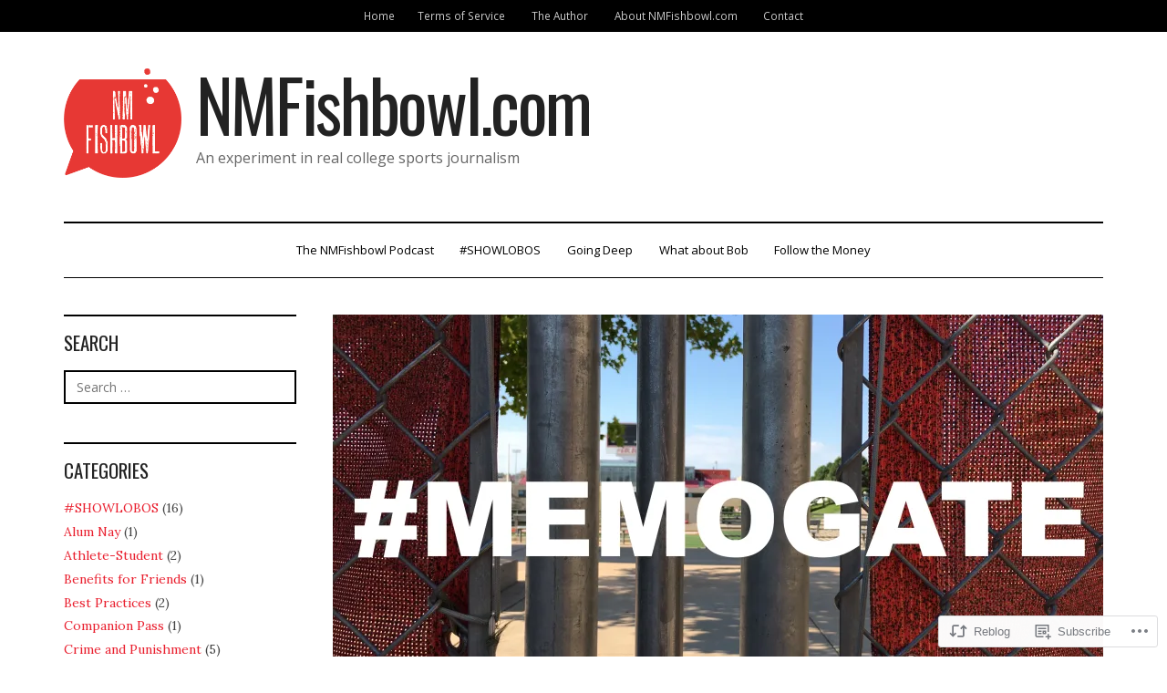

--- FILE ---
content_type: text/html; charset=UTF-8
request_url: https://nmfishbowl.com/2018/02/14/davies-lawyer-alleges-memo-mischief/
body_size: 22929
content:
<!DOCTYPE html>
<html lang="en">
<head>
<meta charset="UTF-8">
<meta name="viewport" content="width=device-width, initial-scale=1">
<link rel="profile" href="http://gmpg.org/xfn/11">
<link rel="pingback" href="https://nmfishbowl.com/xmlrpc.php">

<title>Davie&#8217;s Lawyer Alleges Memo Mischief &#8211; NMFishbowl.com</title>
<script type="text/javascript">
  WebFontConfig = {"google":{"families":["Oswald:r:latin,latin-ext"]},"api_url":"https:\/\/fonts-api.wp.com\/css"};
  (function() {
    var wf = document.createElement('script');
    wf.src = '/wp-content/plugins/custom-fonts/js/webfont.js';
    wf.type = 'text/javascript';
    wf.async = 'true';
    var s = document.getElementsByTagName('script')[0];
    s.parentNode.insertBefore(wf, s);
	})();
</script><style id="jetpack-custom-fonts-css">.wf-active h1, .wf-active h2, .wf-active h3, .wf-active h4, .wf-active h5, .wf-active h6, .wf-active h6 label{font-family:"Oswald",sans-serif;font-weight:400;font-style:normal}.wf-active h1{font-size:62.4px;font-style:normal;font-weight:400}.wf-active h2{font-size:33.8px;font-style:normal;font-weight:400}.wf-active h3{font-size:31.2px;font-style:normal;font-weight:400}.wf-active h4{font-size:28.6px;font-style:normal;font-weight:400}.wf-active h5{font-size:26px;font-style:normal;font-weight:400}.wf-active h6{font-size:20.8px;font-style:normal;font-weight:400}.wf-active .widget-title{font-size:20.8px;font-style:normal;font-weight:400}.wf-active .site-info-wrapper h6{font-size:23.4px;font-style:normal;font-weight:400}.wf-active .site-info-wrapper h6.find-us{font-size:18.2px;font-style:normal;font-weight:400}.wf-active .page-title, .wf-active .entry-title{font-size:41.6px;font-style:normal;font-weight:400}.wf-active #respond h3#reply-title{font-size:31.2px;font-style:normal;font-weight:400}.wf-active .post-navigation h4{font-size:24.7px;font-style:normal;font-weight:400}@media screen and (max-width: 640px){.wf-active .site-title-wrapper-inner .site-title{font-size:46.8px;font-style:normal;font-weight:400}}@media screen and (max-width: 1024px) and (min-width: 641px){.wf-active .site-title-wrapper-inner .site-title{font-size:54.6px;font-style:normal;font-weight:400}}.wf-active .site-title{font-size:78px;font-style:normal;font-weight:400}</style>
<meta name='robots' content='max-image-preview:large' />
<meta name="google-site-verification" content="AWimpDrW6j6r345yJPFw6LPwEC4apI7JN84i-bweGNw" />

<!-- Async WordPress.com Remote Login -->
<script id="wpcom_remote_login_js">
var wpcom_remote_login_extra_auth = '';
function wpcom_remote_login_remove_dom_node_id( element_id ) {
	var dom_node = document.getElementById( element_id );
	if ( dom_node ) { dom_node.parentNode.removeChild( dom_node ); }
}
function wpcom_remote_login_remove_dom_node_classes( class_name ) {
	var dom_nodes = document.querySelectorAll( '.' + class_name );
	for ( var i = 0; i < dom_nodes.length; i++ ) {
		dom_nodes[ i ].parentNode.removeChild( dom_nodes[ i ] );
	}
}
function wpcom_remote_login_final_cleanup() {
	wpcom_remote_login_remove_dom_node_classes( "wpcom_remote_login_msg" );
	wpcom_remote_login_remove_dom_node_id( "wpcom_remote_login_key" );
	wpcom_remote_login_remove_dom_node_id( "wpcom_remote_login_validate" );
	wpcom_remote_login_remove_dom_node_id( "wpcom_remote_login_js" );
	wpcom_remote_login_remove_dom_node_id( "wpcom_request_access_iframe" );
	wpcom_remote_login_remove_dom_node_id( "wpcom_request_access_styles" );
}

// Watch for messages back from the remote login
window.addEventListener( "message", function( e ) {
	if ( e.origin === "https://r-login.wordpress.com" ) {
		var data = {};
		try {
			data = JSON.parse( e.data );
		} catch( e ) {
			wpcom_remote_login_final_cleanup();
			return;
		}

		if ( data.msg === 'LOGIN' ) {
			// Clean up the login check iframe
			wpcom_remote_login_remove_dom_node_id( "wpcom_remote_login_key" );

			var id_regex = new RegExp( /^[0-9]+$/ );
			var token_regex = new RegExp( /^.*|.*|.*$/ );
			if (
				token_regex.test( data.token )
				&& id_regex.test( data.wpcomid )
			) {
				// We have everything we need to ask for a login
				var script = document.createElement( "script" );
				script.setAttribute( "id", "wpcom_remote_login_validate" );
				script.src = '/remote-login.php?wpcom_remote_login=validate'
					+ '&wpcomid=' + data.wpcomid
					+ '&token=' + encodeURIComponent( data.token )
					+ '&host=' + window.location.protocol
					+ '//' + window.location.hostname
					+ '&postid=11881'
					+ '&is_singular=1';
				document.body.appendChild( script );
			}

			return;
		}

		// Safari ITP, not logged in, so redirect
		if ( data.msg === 'LOGIN-REDIRECT' ) {
			window.location = 'https://wordpress.com/log-in?redirect_to=' + window.location.href;
			return;
		}

		// Safari ITP, storage access failed, remove the request
		if ( data.msg === 'LOGIN-REMOVE' ) {
			var css_zap = 'html { -webkit-transition: margin-top 1s; transition: margin-top 1s; } /* 9001 */ html { margin-top: 0 !important; } * html body { margin-top: 0 !important; } @media screen and ( max-width: 782px ) { html { margin-top: 0 !important; } * html body { margin-top: 0 !important; } }';
			var style_zap = document.createElement( 'style' );
			style_zap.type = 'text/css';
			style_zap.appendChild( document.createTextNode( css_zap ) );
			document.body.appendChild( style_zap );

			var e = document.getElementById( 'wpcom_request_access_iframe' );
			e.parentNode.removeChild( e );

			document.cookie = 'wordpress_com_login_access=denied; path=/; max-age=31536000';

			return;
		}

		// Safari ITP
		if ( data.msg === 'REQUEST_ACCESS' ) {
			console.log( 'request access: safari' );

			// Check ITP iframe enable/disable knob
			if ( wpcom_remote_login_extra_auth !== 'safari_itp_iframe' ) {
				return;
			}

			// If we are in a "private window" there is no ITP.
			var private_window = false;
			try {
				var opendb = window.openDatabase( null, null, null, null );
			} catch( e ) {
				private_window = true;
			}

			if ( private_window ) {
				console.log( 'private window' );
				return;
			}

			var iframe = document.createElement( 'iframe' );
			iframe.id = 'wpcom_request_access_iframe';
			iframe.setAttribute( 'scrolling', 'no' );
			iframe.setAttribute( 'sandbox', 'allow-storage-access-by-user-activation allow-scripts allow-same-origin allow-top-navigation-by-user-activation' );
			iframe.src = 'https://r-login.wordpress.com/remote-login.php?wpcom_remote_login=request_access&origin=' + encodeURIComponent( data.origin ) + '&wpcomid=' + encodeURIComponent( data.wpcomid );

			var css = 'html { -webkit-transition: margin-top 1s; transition: margin-top 1s; } /* 9001 */ html { margin-top: 46px !important; } * html body { margin-top: 46px !important; } @media screen and ( max-width: 660px ) { html { margin-top: 71px !important; } * html body { margin-top: 71px !important; } #wpcom_request_access_iframe { display: block; height: 71px !important; } } #wpcom_request_access_iframe { border: 0px; height: 46px; position: fixed; top: 0; left: 0; width: 100%; min-width: 100%; z-index: 99999; background: #23282d; } ';

			var style = document.createElement( 'style' );
			style.type = 'text/css';
			style.id = 'wpcom_request_access_styles';
			style.appendChild( document.createTextNode( css ) );
			document.body.appendChild( style );

			document.body.appendChild( iframe );
		}

		if ( data.msg === 'DONE' ) {
			wpcom_remote_login_final_cleanup();
		}
	}
}, false );

// Inject the remote login iframe after the page has had a chance to load
// more critical resources
window.addEventListener( "DOMContentLoaded", function( e ) {
	var iframe = document.createElement( "iframe" );
	iframe.style.display = "none";
	iframe.setAttribute( "scrolling", "no" );
	iframe.setAttribute( "id", "wpcom_remote_login_key" );
	iframe.src = "https://r-login.wordpress.com/remote-login.php"
		+ "?wpcom_remote_login=key"
		+ "&origin=aHR0cHM6Ly9ubWZpc2hib3dsLmNvbQ%3D%3D"
		+ "&wpcomid=119605452"
		+ "&time=" + Math.floor( Date.now() / 1000 );
	document.body.appendChild( iframe );
}, false );
</script>
<link rel='dns-prefetch' href='//s0.wp.com' />
<link rel='dns-prefetch' href='//wordpress.com' />
<link rel='dns-prefetch' href='//fonts-api.wp.com' />
<link rel="alternate" type="application/rss+xml" title="NMFishbowl.com &raquo; Feed" href="https://nmfishbowl.com/feed/" />
<link rel="alternate" type="application/rss+xml" title="NMFishbowl.com &raquo; Comments Feed" href="https://nmfishbowl.com/comments/feed/" />
<link rel="alternate" type="application/rss+xml" title="NMFishbowl.com &raquo; Davie&#8217;s Lawyer Alleges Memo&nbsp;Mischief Comments Feed" href="https://nmfishbowl.com/2018/02/14/davies-lawyer-alleges-memo-mischief/feed/" />
	<script type="text/javascript">
		/* <![CDATA[ */
		function addLoadEvent(func) {
			var oldonload = window.onload;
			if (typeof window.onload != 'function') {
				window.onload = func;
			} else {
				window.onload = function () {
					oldonload();
					func();
				}
			}
		}
		/* ]]> */
	</script>
	<link crossorigin='anonymous' rel='stylesheet' id='all-css-0-1' href='/wp-content/mu-plugins/likes/jetpack-likes.css?m=1743883414i&cssminify=yes' type='text/css' media='all' />
<style id='wp-emoji-styles-inline-css'>

	img.wp-smiley, img.emoji {
		display: inline !important;
		border: none !important;
		box-shadow: none !important;
		height: 1em !important;
		width: 1em !important;
		margin: 0 0.07em !important;
		vertical-align: -0.1em !important;
		background: none !important;
		padding: 0 !important;
	}
/*# sourceURL=wp-emoji-styles-inline-css */
</style>
<link crossorigin='anonymous' rel='stylesheet' id='all-css-2-1' href='/wp-content/plugins/gutenberg-core/v22.2.0/build/styles/block-library/style.css?m=1764855221i&cssminify=yes' type='text/css' media='all' />
<style id='wp-block-library-inline-css'>
.has-text-align-justify {
	text-align:justify;
}
.has-text-align-justify{text-align:justify;}

/*# sourceURL=wp-block-library-inline-css */
</style><style id='global-styles-inline-css'>
:root{--wp--preset--aspect-ratio--square: 1;--wp--preset--aspect-ratio--4-3: 4/3;--wp--preset--aspect-ratio--3-4: 3/4;--wp--preset--aspect-ratio--3-2: 3/2;--wp--preset--aspect-ratio--2-3: 2/3;--wp--preset--aspect-ratio--16-9: 16/9;--wp--preset--aspect-ratio--9-16: 9/16;--wp--preset--color--black: #000000;--wp--preset--color--cyan-bluish-gray: #abb8c3;--wp--preset--color--white: #ffffff;--wp--preset--color--pale-pink: #f78da7;--wp--preset--color--vivid-red: #cf2e2e;--wp--preset--color--luminous-vivid-orange: #ff6900;--wp--preset--color--luminous-vivid-amber: #fcb900;--wp--preset--color--light-green-cyan: #7bdcb5;--wp--preset--color--vivid-green-cyan: #00d084;--wp--preset--color--pale-cyan-blue: #8ed1fc;--wp--preset--color--vivid-cyan-blue: #0693e3;--wp--preset--color--vivid-purple: #9b51e0;--wp--preset--gradient--vivid-cyan-blue-to-vivid-purple: linear-gradient(135deg,rgb(6,147,227) 0%,rgb(155,81,224) 100%);--wp--preset--gradient--light-green-cyan-to-vivid-green-cyan: linear-gradient(135deg,rgb(122,220,180) 0%,rgb(0,208,130) 100%);--wp--preset--gradient--luminous-vivid-amber-to-luminous-vivid-orange: linear-gradient(135deg,rgb(252,185,0) 0%,rgb(255,105,0) 100%);--wp--preset--gradient--luminous-vivid-orange-to-vivid-red: linear-gradient(135deg,rgb(255,105,0) 0%,rgb(207,46,46) 100%);--wp--preset--gradient--very-light-gray-to-cyan-bluish-gray: linear-gradient(135deg,rgb(238,238,238) 0%,rgb(169,184,195) 100%);--wp--preset--gradient--cool-to-warm-spectrum: linear-gradient(135deg,rgb(74,234,220) 0%,rgb(151,120,209) 20%,rgb(207,42,186) 40%,rgb(238,44,130) 60%,rgb(251,105,98) 80%,rgb(254,248,76) 100%);--wp--preset--gradient--blush-light-purple: linear-gradient(135deg,rgb(255,206,236) 0%,rgb(152,150,240) 100%);--wp--preset--gradient--blush-bordeaux: linear-gradient(135deg,rgb(254,205,165) 0%,rgb(254,45,45) 50%,rgb(107,0,62) 100%);--wp--preset--gradient--luminous-dusk: linear-gradient(135deg,rgb(255,203,112) 0%,rgb(199,81,192) 50%,rgb(65,88,208) 100%);--wp--preset--gradient--pale-ocean: linear-gradient(135deg,rgb(255,245,203) 0%,rgb(182,227,212) 50%,rgb(51,167,181) 100%);--wp--preset--gradient--electric-grass: linear-gradient(135deg,rgb(202,248,128) 0%,rgb(113,206,126) 100%);--wp--preset--gradient--midnight: linear-gradient(135deg,rgb(2,3,129) 0%,rgb(40,116,252) 100%);--wp--preset--font-size--small: 13px;--wp--preset--font-size--medium: 20px;--wp--preset--font-size--large: 36px;--wp--preset--font-size--x-large: 42px;--wp--preset--font-family--albert-sans: 'Albert Sans', sans-serif;--wp--preset--font-family--alegreya: Alegreya, serif;--wp--preset--font-family--arvo: Arvo, serif;--wp--preset--font-family--bodoni-moda: 'Bodoni Moda', serif;--wp--preset--font-family--bricolage-grotesque: 'Bricolage Grotesque', sans-serif;--wp--preset--font-family--cabin: Cabin, sans-serif;--wp--preset--font-family--chivo: Chivo, sans-serif;--wp--preset--font-family--commissioner: Commissioner, sans-serif;--wp--preset--font-family--cormorant: Cormorant, serif;--wp--preset--font-family--courier-prime: 'Courier Prime', monospace;--wp--preset--font-family--crimson-pro: 'Crimson Pro', serif;--wp--preset--font-family--dm-mono: 'DM Mono', monospace;--wp--preset--font-family--dm-sans: 'DM Sans', sans-serif;--wp--preset--font-family--dm-serif-display: 'DM Serif Display', serif;--wp--preset--font-family--domine: Domine, serif;--wp--preset--font-family--eb-garamond: 'EB Garamond', serif;--wp--preset--font-family--epilogue: Epilogue, sans-serif;--wp--preset--font-family--fahkwang: Fahkwang, sans-serif;--wp--preset--font-family--figtree: Figtree, sans-serif;--wp--preset--font-family--fira-sans: 'Fira Sans', sans-serif;--wp--preset--font-family--fjalla-one: 'Fjalla One', sans-serif;--wp--preset--font-family--fraunces: Fraunces, serif;--wp--preset--font-family--gabarito: Gabarito, system-ui;--wp--preset--font-family--ibm-plex-mono: 'IBM Plex Mono', monospace;--wp--preset--font-family--ibm-plex-sans: 'IBM Plex Sans', sans-serif;--wp--preset--font-family--ibarra-real-nova: 'Ibarra Real Nova', serif;--wp--preset--font-family--instrument-serif: 'Instrument Serif', serif;--wp--preset--font-family--inter: Inter, sans-serif;--wp--preset--font-family--josefin-sans: 'Josefin Sans', sans-serif;--wp--preset--font-family--jost: Jost, sans-serif;--wp--preset--font-family--libre-baskerville: 'Libre Baskerville', serif;--wp--preset--font-family--libre-franklin: 'Libre Franklin', sans-serif;--wp--preset--font-family--literata: Literata, serif;--wp--preset--font-family--lora: Lora, serif;--wp--preset--font-family--merriweather: Merriweather, serif;--wp--preset--font-family--montserrat: Montserrat, sans-serif;--wp--preset--font-family--newsreader: Newsreader, serif;--wp--preset--font-family--noto-sans-mono: 'Noto Sans Mono', sans-serif;--wp--preset--font-family--nunito: Nunito, sans-serif;--wp--preset--font-family--open-sans: 'Open Sans', sans-serif;--wp--preset--font-family--overpass: Overpass, sans-serif;--wp--preset--font-family--pt-serif: 'PT Serif', serif;--wp--preset--font-family--petrona: Petrona, serif;--wp--preset--font-family--piazzolla: Piazzolla, serif;--wp--preset--font-family--playfair-display: 'Playfair Display', serif;--wp--preset--font-family--plus-jakarta-sans: 'Plus Jakarta Sans', sans-serif;--wp--preset--font-family--poppins: Poppins, sans-serif;--wp--preset--font-family--raleway: Raleway, sans-serif;--wp--preset--font-family--roboto: Roboto, sans-serif;--wp--preset--font-family--roboto-slab: 'Roboto Slab', serif;--wp--preset--font-family--rubik: Rubik, sans-serif;--wp--preset--font-family--rufina: Rufina, serif;--wp--preset--font-family--sora: Sora, sans-serif;--wp--preset--font-family--source-sans-3: 'Source Sans 3', sans-serif;--wp--preset--font-family--source-serif-4: 'Source Serif 4', serif;--wp--preset--font-family--space-mono: 'Space Mono', monospace;--wp--preset--font-family--syne: Syne, sans-serif;--wp--preset--font-family--texturina: Texturina, serif;--wp--preset--font-family--urbanist: Urbanist, sans-serif;--wp--preset--font-family--work-sans: 'Work Sans', sans-serif;--wp--preset--spacing--20: 0.44rem;--wp--preset--spacing--30: 0.67rem;--wp--preset--spacing--40: 1rem;--wp--preset--spacing--50: 1.5rem;--wp--preset--spacing--60: 2.25rem;--wp--preset--spacing--70: 3.38rem;--wp--preset--spacing--80: 5.06rem;--wp--preset--shadow--natural: 6px 6px 9px rgba(0, 0, 0, 0.2);--wp--preset--shadow--deep: 12px 12px 50px rgba(0, 0, 0, 0.4);--wp--preset--shadow--sharp: 6px 6px 0px rgba(0, 0, 0, 0.2);--wp--preset--shadow--outlined: 6px 6px 0px -3px rgb(255, 255, 255), 6px 6px rgb(0, 0, 0);--wp--preset--shadow--crisp: 6px 6px 0px rgb(0, 0, 0);}:where(.is-layout-flex){gap: 0.5em;}:where(.is-layout-grid){gap: 0.5em;}body .is-layout-flex{display: flex;}.is-layout-flex{flex-wrap: wrap;align-items: center;}.is-layout-flex > :is(*, div){margin: 0;}body .is-layout-grid{display: grid;}.is-layout-grid > :is(*, div){margin: 0;}:where(.wp-block-columns.is-layout-flex){gap: 2em;}:where(.wp-block-columns.is-layout-grid){gap: 2em;}:where(.wp-block-post-template.is-layout-flex){gap: 1.25em;}:where(.wp-block-post-template.is-layout-grid){gap: 1.25em;}.has-black-color{color: var(--wp--preset--color--black) !important;}.has-cyan-bluish-gray-color{color: var(--wp--preset--color--cyan-bluish-gray) !important;}.has-white-color{color: var(--wp--preset--color--white) !important;}.has-pale-pink-color{color: var(--wp--preset--color--pale-pink) !important;}.has-vivid-red-color{color: var(--wp--preset--color--vivid-red) !important;}.has-luminous-vivid-orange-color{color: var(--wp--preset--color--luminous-vivid-orange) !important;}.has-luminous-vivid-amber-color{color: var(--wp--preset--color--luminous-vivid-amber) !important;}.has-light-green-cyan-color{color: var(--wp--preset--color--light-green-cyan) !important;}.has-vivid-green-cyan-color{color: var(--wp--preset--color--vivid-green-cyan) !important;}.has-pale-cyan-blue-color{color: var(--wp--preset--color--pale-cyan-blue) !important;}.has-vivid-cyan-blue-color{color: var(--wp--preset--color--vivid-cyan-blue) !important;}.has-vivid-purple-color{color: var(--wp--preset--color--vivid-purple) !important;}.has-black-background-color{background-color: var(--wp--preset--color--black) !important;}.has-cyan-bluish-gray-background-color{background-color: var(--wp--preset--color--cyan-bluish-gray) !important;}.has-white-background-color{background-color: var(--wp--preset--color--white) !important;}.has-pale-pink-background-color{background-color: var(--wp--preset--color--pale-pink) !important;}.has-vivid-red-background-color{background-color: var(--wp--preset--color--vivid-red) !important;}.has-luminous-vivid-orange-background-color{background-color: var(--wp--preset--color--luminous-vivid-orange) !important;}.has-luminous-vivid-amber-background-color{background-color: var(--wp--preset--color--luminous-vivid-amber) !important;}.has-light-green-cyan-background-color{background-color: var(--wp--preset--color--light-green-cyan) !important;}.has-vivid-green-cyan-background-color{background-color: var(--wp--preset--color--vivid-green-cyan) !important;}.has-pale-cyan-blue-background-color{background-color: var(--wp--preset--color--pale-cyan-blue) !important;}.has-vivid-cyan-blue-background-color{background-color: var(--wp--preset--color--vivid-cyan-blue) !important;}.has-vivid-purple-background-color{background-color: var(--wp--preset--color--vivid-purple) !important;}.has-black-border-color{border-color: var(--wp--preset--color--black) !important;}.has-cyan-bluish-gray-border-color{border-color: var(--wp--preset--color--cyan-bluish-gray) !important;}.has-white-border-color{border-color: var(--wp--preset--color--white) !important;}.has-pale-pink-border-color{border-color: var(--wp--preset--color--pale-pink) !important;}.has-vivid-red-border-color{border-color: var(--wp--preset--color--vivid-red) !important;}.has-luminous-vivid-orange-border-color{border-color: var(--wp--preset--color--luminous-vivid-orange) !important;}.has-luminous-vivid-amber-border-color{border-color: var(--wp--preset--color--luminous-vivid-amber) !important;}.has-light-green-cyan-border-color{border-color: var(--wp--preset--color--light-green-cyan) !important;}.has-vivid-green-cyan-border-color{border-color: var(--wp--preset--color--vivid-green-cyan) !important;}.has-pale-cyan-blue-border-color{border-color: var(--wp--preset--color--pale-cyan-blue) !important;}.has-vivid-cyan-blue-border-color{border-color: var(--wp--preset--color--vivid-cyan-blue) !important;}.has-vivid-purple-border-color{border-color: var(--wp--preset--color--vivid-purple) !important;}.has-vivid-cyan-blue-to-vivid-purple-gradient-background{background: var(--wp--preset--gradient--vivid-cyan-blue-to-vivid-purple) !important;}.has-light-green-cyan-to-vivid-green-cyan-gradient-background{background: var(--wp--preset--gradient--light-green-cyan-to-vivid-green-cyan) !important;}.has-luminous-vivid-amber-to-luminous-vivid-orange-gradient-background{background: var(--wp--preset--gradient--luminous-vivid-amber-to-luminous-vivid-orange) !important;}.has-luminous-vivid-orange-to-vivid-red-gradient-background{background: var(--wp--preset--gradient--luminous-vivid-orange-to-vivid-red) !important;}.has-very-light-gray-to-cyan-bluish-gray-gradient-background{background: var(--wp--preset--gradient--very-light-gray-to-cyan-bluish-gray) !important;}.has-cool-to-warm-spectrum-gradient-background{background: var(--wp--preset--gradient--cool-to-warm-spectrum) !important;}.has-blush-light-purple-gradient-background{background: var(--wp--preset--gradient--blush-light-purple) !important;}.has-blush-bordeaux-gradient-background{background: var(--wp--preset--gradient--blush-bordeaux) !important;}.has-luminous-dusk-gradient-background{background: var(--wp--preset--gradient--luminous-dusk) !important;}.has-pale-ocean-gradient-background{background: var(--wp--preset--gradient--pale-ocean) !important;}.has-electric-grass-gradient-background{background: var(--wp--preset--gradient--electric-grass) !important;}.has-midnight-gradient-background{background: var(--wp--preset--gradient--midnight) !important;}.has-small-font-size{font-size: var(--wp--preset--font-size--small) !important;}.has-medium-font-size{font-size: var(--wp--preset--font-size--medium) !important;}.has-large-font-size{font-size: var(--wp--preset--font-size--large) !important;}.has-x-large-font-size{font-size: var(--wp--preset--font-size--x-large) !important;}.has-albert-sans-font-family{font-family: var(--wp--preset--font-family--albert-sans) !important;}.has-alegreya-font-family{font-family: var(--wp--preset--font-family--alegreya) !important;}.has-arvo-font-family{font-family: var(--wp--preset--font-family--arvo) !important;}.has-bodoni-moda-font-family{font-family: var(--wp--preset--font-family--bodoni-moda) !important;}.has-bricolage-grotesque-font-family{font-family: var(--wp--preset--font-family--bricolage-grotesque) !important;}.has-cabin-font-family{font-family: var(--wp--preset--font-family--cabin) !important;}.has-chivo-font-family{font-family: var(--wp--preset--font-family--chivo) !important;}.has-commissioner-font-family{font-family: var(--wp--preset--font-family--commissioner) !important;}.has-cormorant-font-family{font-family: var(--wp--preset--font-family--cormorant) !important;}.has-courier-prime-font-family{font-family: var(--wp--preset--font-family--courier-prime) !important;}.has-crimson-pro-font-family{font-family: var(--wp--preset--font-family--crimson-pro) !important;}.has-dm-mono-font-family{font-family: var(--wp--preset--font-family--dm-mono) !important;}.has-dm-sans-font-family{font-family: var(--wp--preset--font-family--dm-sans) !important;}.has-dm-serif-display-font-family{font-family: var(--wp--preset--font-family--dm-serif-display) !important;}.has-domine-font-family{font-family: var(--wp--preset--font-family--domine) !important;}.has-eb-garamond-font-family{font-family: var(--wp--preset--font-family--eb-garamond) !important;}.has-epilogue-font-family{font-family: var(--wp--preset--font-family--epilogue) !important;}.has-fahkwang-font-family{font-family: var(--wp--preset--font-family--fahkwang) !important;}.has-figtree-font-family{font-family: var(--wp--preset--font-family--figtree) !important;}.has-fira-sans-font-family{font-family: var(--wp--preset--font-family--fira-sans) !important;}.has-fjalla-one-font-family{font-family: var(--wp--preset--font-family--fjalla-one) !important;}.has-fraunces-font-family{font-family: var(--wp--preset--font-family--fraunces) !important;}.has-gabarito-font-family{font-family: var(--wp--preset--font-family--gabarito) !important;}.has-ibm-plex-mono-font-family{font-family: var(--wp--preset--font-family--ibm-plex-mono) !important;}.has-ibm-plex-sans-font-family{font-family: var(--wp--preset--font-family--ibm-plex-sans) !important;}.has-ibarra-real-nova-font-family{font-family: var(--wp--preset--font-family--ibarra-real-nova) !important;}.has-instrument-serif-font-family{font-family: var(--wp--preset--font-family--instrument-serif) !important;}.has-inter-font-family{font-family: var(--wp--preset--font-family--inter) !important;}.has-josefin-sans-font-family{font-family: var(--wp--preset--font-family--josefin-sans) !important;}.has-jost-font-family{font-family: var(--wp--preset--font-family--jost) !important;}.has-libre-baskerville-font-family{font-family: var(--wp--preset--font-family--libre-baskerville) !important;}.has-libre-franklin-font-family{font-family: var(--wp--preset--font-family--libre-franklin) !important;}.has-literata-font-family{font-family: var(--wp--preset--font-family--literata) !important;}.has-lora-font-family{font-family: var(--wp--preset--font-family--lora) !important;}.has-merriweather-font-family{font-family: var(--wp--preset--font-family--merriweather) !important;}.has-montserrat-font-family{font-family: var(--wp--preset--font-family--montserrat) !important;}.has-newsreader-font-family{font-family: var(--wp--preset--font-family--newsreader) !important;}.has-noto-sans-mono-font-family{font-family: var(--wp--preset--font-family--noto-sans-mono) !important;}.has-nunito-font-family{font-family: var(--wp--preset--font-family--nunito) !important;}.has-open-sans-font-family{font-family: var(--wp--preset--font-family--open-sans) !important;}.has-overpass-font-family{font-family: var(--wp--preset--font-family--overpass) !important;}.has-pt-serif-font-family{font-family: var(--wp--preset--font-family--pt-serif) !important;}.has-petrona-font-family{font-family: var(--wp--preset--font-family--petrona) !important;}.has-piazzolla-font-family{font-family: var(--wp--preset--font-family--piazzolla) !important;}.has-playfair-display-font-family{font-family: var(--wp--preset--font-family--playfair-display) !important;}.has-plus-jakarta-sans-font-family{font-family: var(--wp--preset--font-family--plus-jakarta-sans) !important;}.has-poppins-font-family{font-family: var(--wp--preset--font-family--poppins) !important;}.has-raleway-font-family{font-family: var(--wp--preset--font-family--raleway) !important;}.has-roboto-font-family{font-family: var(--wp--preset--font-family--roboto) !important;}.has-roboto-slab-font-family{font-family: var(--wp--preset--font-family--roboto-slab) !important;}.has-rubik-font-family{font-family: var(--wp--preset--font-family--rubik) !important;}.has-rufina-font-family{font-family: var(--wp--preset--font-family--rufina) !important;}.has-sora-font-family{font-family: var(--wp--preset--font-family--sora) !important;}.has-source-sans-3-font-family{font-family: var(--wp--preset--font-family--source-sans-3) !important;}.has-source-serif-4-font-family{font-family: var(--wp--preset--font-family--source-serif-4) !important;}.has-space-mono-font-family{font-family: var(--wp--preset--font-family--space-mono) !important;}.has-syne-font-family{font-family: var(--wp--preset--font-family--syne) !important;}.has-texturina-font-family{font-family: var(--wp--preset--font-family--texturina) !important;}.has-urbanist-font-family{font-family: var(--wp--preset--font-family--urbanist) !important;}.has-work-sans-font-family{font-family: var(--wp--preset--font-family--work-sans) !important;}
/*# sourceURL=global-styles-inline-css */
</style>

<style id='classic-theme-styles-inline-css'>
/*! This file is auto-generated */
.wp-block-button__link{color:#fff;background-color:#32373c;border-radius:9999px;box-shadow:none;text-decoration:none;padding:calc(.667em + 2px) calc(1.333em + 2px);font-size:1.125em}.wp-block-file__button{background:#32373c;color:#fff;text-decoration:none}
/*# sourceURL=/wp-includes/css/classic-themes.min.css */
</style>
<link crossorigin='anonymous' rel='stylesheet' id='all-css-4-1' href='/_static/??-eJx9jtEKglAMhl+otcKMbqJnOeqw1dnx4Cbm2zexgii8GT/j//YNxwx1l4ySoQyQ49ByUqy7nnwvORh6Q6jhQJHEa9tadYP/sZGblsxxfWcweqwj2TVQVbknVfApPAjY1V26xjk1fwOR77QIvzYLypg6Y6f1E35uLip8mbEJHCcJLapNkeb2Rc778lQUxe54KG9PThhyUQ==&cssminify=yes' type='text/css' media='all' />
<link rel='stylesheet' id='dailymag-fonts-css' href='https://fonts-api.wp.com/css?family=Open+Sans%3A400%2C400italic%2C700%7CAbril+Fatface%3A400%7CLora%3A400%2C400italic%2C700%2C700italic&#038;subset=latin%2Clatin-ext&#038;ver=0.9.0' media='all' />
<link crossorigin='anonymous' rel='stylesheet' id='all-css-6-1' href='/_static/??-eJzTLy/QTc7PK0nNK9HPLdUtyClNz8wr1i9KTcrJTwcy0/WTi5G5ekCujj52Temp+bo5+cmJJZn5eSgc3bScxMwikFb7XFtDE1NLExMLc0OTLACohS2q&cssminify=yes' type='text/css' media='all' />
<link crossorigin='anonymous' rel='stylesheet' id='print-css-7-1' href='/wp-content/mu-plugins/global-print/global-print.css?m=1465851035i&cssminify=yes' type='text/css' media='print' />
<style id='jetpack-global-styles-frontend-style-inline-css'>
:root { --font-headings: unset; --font-base: unset; --font-headings-default: -apple-system,BlinkMacSystemFont,"Segoe UI",Roboto,Oxygen-Sans,Ubuntu,Cantarell,"Helvetica Neue",sans-serif; --font-base-default: -apple-system,BlinkMacSystemFont,"Segoe UI",Roboto,Oxygen-Sans,Ubuntu,Cantarell,"Helvetica Neue",sans-serif;}
/*# sourceURL=jetpack-global-styles-frontend-style-inline-css */
</style>
<link crossorigin='anonymous' rel='stylesheet' id='all-css-10-1' href='/_static/??-eJyNjcEKwjAQRH/IuFRT6kX8FNkmS5K6yQY3Qfx7bfEiXrwM82B4A49qnJRGpUHupnIPqSgs1Cq624chi6zhO5OCRryTR++fW00l7J3qDv43XVNxoOISsmEJol/wY2uR8vs3WggsM/I6uOTzMI3Hw8lOg11eUT1JKA==&cssminify=yes' type='text/css' media='all' />
<script type="text/javascript" id="wpcom-actionbar-placeholder-js-extra">
/* <![CDATA[ */
var actionbardata = {"siteID":"119605452","postID":"11881","siteURL":"https://nmfishbowl.com","xhrURL":"https://nmfishbowl.com/wp-admin/admin-ajax.php","nonce":"8fe6526784","isLoggedIn":"","statusMessage":"","subsEmailDefault":"instantly","proxyScriptUrl":"https://s0.wp.com/wp-content/js/wpcom-proxy-request.js?m=1513050504i&amp;ver=20211021","shortlink":"https://wp.me/p85QQc-35D","i18n":{"followedText":"New posts from this site will now appear in your \u003Ca href=\"https://wordpress.com/reader\"\u003EReader\u003C/a\u003E","foldBar":"Collapse this bar","unfoldBar":"Expand this bar","shortLinkCopied":"Shortlink copied to clipboard."}};
//# sourceURL=wpcom-actionbar-placeholder-js-extra
/* ]]> */
</script>
<script type="text/javascript" id="jetpack-mu-wpcom-settings-js-before">
/* <![CDATA[ */
var JETPACK_MU_WPCOM_SETTINGS = {"assetsUrl":"https://s0.wp.com/wp-content/mu-plugins/jetpack-mu-wpcom-plugin/moon/jetpack_vendor/automattic/jetpack-mu-wpcom/src/build/"};
//# sourceURL=jetpack-mu-wpcom-settings-js-before
/* ]]> */
</script>
<script crossorigin='anonymous' type='text/javascript'  src='/_static/??-eJzTLy/QTc7PK0nNK9HPKtYvyinRLSjKr6jUyyrW0QfKZeYl55SmpBaDJLMKS1OLKqGUXm5mHkFFurmZ6UWJJalQxfa5tobmRgamxgZmFpZZACbyLJI='></script>
<script type="text/javascript" id="rlt-proxy-js-after">
/* <![CDATA[ */
	rltInitialize( {"token":null,"iframeOrigins":["https:\/\/widgets.wp.com"]} );
//# sourceURL=rlt-proxy-js-after
/* ]]> */
</script>
<link rel="EditURI" type="application/rsd+xml" title="RSD" href="https://nmfishbowl.wordpress.com/xmlrpc.php?rsd" />
<meta name="generator" content="WordPress.com" />
<link rel="canonical" href="https://nmfishbowl.com/2018/02/14/davies-lawyer-alleges-memo-mischief/" />
<link rel='shortlink' href='https://wp.me/p85QQc-35D' />
<link rel="alternate" type="application/json+oembed" href="https://public-api.wordpress.com/oembed/?format=json&amp;url=https%3A%2F%2Fnmfishbowl.com%2F2018%2F02%2F14%2Fdavies-lawyer-alleges-memo-mischief%2F&amp;for=wpcom-auto-discovery" /><link rel="alternate" type="application/xml+oembed" href="https://public-api.wordpress.com/oembed/?format=xml&amp;url=https%3A%2F%2Fnmfishbowl.com%2F2018%2F02%2F14%2Fdavies-lawyer-alleges-memo-mischief%2F&amp;for=wpcom-auto-discovery" />
<!-- Jetpack Open Graph Tags -->
<meta property="og:type" content="article" />
<meta property="og:title" content="Davie&#8217;s Lawyer Alleges Memo Mischief" />
<meta property="og:url" content="https://nmfishbowl.com/2018/02/14/davies-lawyer-alleges-memo-mischief/" />
<meta property="og:description" content="Letter accuses school of &#8220;deception&#8221; and &#8220;intentional misrepresentation&#8221; in how it released investigation reports." />
<meta property="article:published_time" content="2018-02-14T18:26:47+00:00" />
<meta property="article:modified_time" content="2022-01-13T15:48:28+00:00" />
<meta property="og:site_name" content="NMFishbowl.com" />
<meta property="og:image" content="https://i0.wp.com/nmfishbowl.com/wp-content/uploads/2018/02/memogate1.jpg?fit=1200%2C900&#038;ssl=1" />
<meta property="og:image:width" content="1200" />
<meta property="og:image:height" content="900" />
<meta property="og:image:alt" content="" />
<meta property="og:locale" content="en_US" />
<meta property="article:publisher" content="https://www.facebook.com/WordPresscom" />
<meta name="twitter:creator" content="@nmfishbowlcom" />
<meta name="twitter:site" content="@nmfishbowlcom" />
<meta name="twitter:text:title" content="Davie&#8217;s Lawyer Alleges Memo&nbsp;Mischief" />
<meta name="twitter:image" content="https://i0.wp.com/nmfishbowl.com/wp-content/uploads/2018/02/memogate1.jpg?fit=1200%2C900&#038;ssl=1&#038;w=640" />
<meta name="twitter:card" content="summary_large_image" />

<!-- End Jetpack Open Graph Tags -->
<link rel="shortcut icon" type="image/x-icon" href="https://secure.gravatar.com/blavatar/159992156f28789fd5c88a2c0f95f2ce7c624ee154e47df4c01a285c32c6046c?s=32" sizes="16x16" />
<link rel="icon" type="image/x-icon" href="https://secure.gravatar.com/blavatar/159992156f28789fd5c88a2c0f95f2ce7c624ee154e47df4c01a285c32c6046c?s=32" sizes="16x16" />
<link rel="apple-touch-icon" href="https://secure.gravatar.com/blavatar/159992156f28789fd5c88a2c0f95f2ce7c624ee154e47df4c01a285c32c6046c?s=114" />
<link rel="search" type="application/opensearchdescription+xml" href="https://nmfishbowl.com/osd.xml" title="NMFishbowl.com" />
<link rel="search" type="application/opensearchdescription+xml" href="https://s1.wp.com/opensearch.xml" title="WordPress.com" />
<meta name="description" content="Letter accuses school of &quot;deception&quot; and &quot;intentional misrepresentation&quot; in how it released investigation reports." />
			<link rel="stylesheet" id="custom-css-css" type="text/css" href="https://s0.wp.com/?custom-css=1&#038;csblog=85QQc&#038;cscache=6&#038;csrev=11" />
			<!-- Jetpack Google Analytics -->
			<script type='text/javascript'>
				var _gaq = _gaq || [];
				_gaq.push(['_setAccount', 'UA-89926562-1']);
_gaq.push(['_trackPageview']);
				(function() {
					var ga = document.createElement('script'); ga.type = 'text/javascript'; ga.async = true;
					ga.src = ('https:' === document.location.protocol ? 'https://ssl' : 'http://www') + '.google-analytics.com/ga.js';
					var s = document.getElementsByTagName('script')[0]; s.parentNode.insertBefore(ga, s);
				})();
			</script>
			<!-- End Jetpack Google Analytics -->

<link crossorigin='anonymous' rel='stylesheet' id='all-css-0-3' href='/wp-content/mu-plugins/jetpack-plugin/moon/_inc/build/subscriptions/subscriptions.min.css?m=1753976312i&cssminify=yes' type='text/css' media='all' />
</head>
<body class="wp-singular post-template-default single single-post postid-11881 single-format-standard custom-background wp-custom-logo wp-theme-premiumdailymag customizer-styles-applied layout-two-column-reversed jetpack-reblog-enabled has-site-logo">

<progress value="0"></progress>
<div id="page" class="hfeed site">
	<a class="skip-link screen-reader-text" href="#content">Skip to content</a>

	
<div class="secondary-navigation-container">
	<nav id="secondary-navigation" class="nav-menu-wrapper" role="navigation">
		<div class="menu"><ul>
<li ><a href="https://nmfishbowl.com/">Home</a></li><li class="page_item page-item-65"><a href="https://nmfishbowl.com/terms-of-service/">Terms of Service</a></li>
<li class="page_item page-item-66"><a href="https://nmfishbowl.com/the-author/">The Author</a></li>
<li class="page_item page-item-2"><a href="https://nmfishbowl.com/about/">About NMFishbowl.com</a></li>
<li class="page_item page-item-3"><a href="https://nmfishbowl.com/contact/">Contact</a></li>
</ul></div>
	</nav><!-- #site-navigation -->
</div>
	<header id="masthead" class="site-header" role="banner">

		
<div class="site-title-wrapper">

	<div class="site-title-wrapper-inner">

		<div class="site-logo"><a href="https://nmfishbowl.com/" class="site-logo-link" rel="home" itemprop="url"><img width="501" height="467" src="https://nmfishbowl.com/wp-content/uploads/2016/11/logo-full2.png" class="site-logo attachment-full" alt="" decoding="async" data-size="full" itemprop="logo" srcset="https://nmfishbowl.com/wp-content/uploads/2016/11/logo-full2.png 501w, https://nmfishbowl.com/wp-content/uploads/2016/11/logo-full2.png?w=150&amp;h=140 150w, https://nmfishbowl.com/wp-content/uploads/2016/11/logo-full2.png?w=300&amp;h=280 300w" sizes="(max-width: 501px) 100vw, 501px" data-attachment-id="442" data-permalink="https://nmfishbowl.com/logo-full/" data-orig-file="https://nmfishbowl.com/wp-content/uploads/2016/11/logo-full2.png" data-orig-size="501,467" data-comments-opened="0" data-image-meta="{&quot;aperture&quot;:&quot;0&quot;,&quot;credit&quot;:&quot;&quot;,&quot;camera&quot;:&quot;&quot;,&quot;caption&quot;:&quot;&quot;,&quot;created_timestamp&quot;:&quot;0&quot;,&quot;copyright&quot;:&quot;&quot;,&quot;focal_length&quot;:&quot;0&quot;,&quot;iso&quot;:&quot;0&quot;,&quot;shutter_speed&quot;:&quot;0&quot;,&quot;title&quot;:&quot;&quot;,&quot;orientation&quot;:&quot;0&quot;}" data-image-title="logo-full" data-image-description="" data-image-caption="" data-medium-file="https://nmfishbowl.com/wp-content/uploads/2016/11/logo-full2.png?w=300" data-large-file="https://nmfishbowl.com/wp-content/uploads/2016/11/logo-full2.png?w=501" /></a></div>

		<h1 class="site-title"><a href="https://nmfishbowl.com/" rel="home">NMFishbowl.com</a></h1>
		<div class="site-description">An experiment in real college sports journalism</div>

	</div><!-- .site-info-inner -->

	
	<div class="social-menu">
			</div><!-- .social-menu -->

	
</div><!-- .site-title-wrapper -->

	</header><!-- #masthead -->

	
<div class="main-navigation-container">
	<nav id="site-navigation" class="nav-menu-wrapper" role="navigation">
		<button class="menu-toggle" id="menu-toggle" aria-controls="primary-menu" aria-expanded="false">&#9776; Menu</button>
		<div class="menu-secondary-container"><ul id="menu-secondary" class="menu"><li id="menu-item-12327" class="menu-item menu-item-type-taxonomy menu-item-object-category menu-item-12327"><a href="https://nmfishbowl.com/category/the-nmfishbowl-podcast/">The NMFishbowl Podcast</a></li>
<li id="menu-item-15453" class="menu-item menu-item-type-taxonomy menu-item-object-category menu-item-15453"><a href="https://nmfishbowl.com/category/showlobos/">#SHOWLOBOS</a></li>
<li id="menu-item-15456" class="menu-item menu-item-type-taxonomy menu-item-object-category menu-item-15456"><a href="https://nmfishbowl.com/category/going-deep/">Going Deep</a></li>
<li id="menu-item-15454" class="menu-item menu-item-type-taxonomy menu-item-object-category current-post-ancestor current-menu-parent current-post-parent menu-item-15454"><a href="https://nmfishbowl.com/category/what-about-bob/">What about Bob</a></li>
<li id="menu-item-15455" class="menu-item menu-item-type-taxonomy menu-item-object-category menu-item-15455"><a href="https://nmfishbowl.com/category/follow-the-money/">Follow the Money</a></li>
</ul></div>	</nav><!-- #site-navigation -->
</div>

	<div id="content" class="site-content">

	<div id="primary" class="content-area">
		<main id="main" class="site-main" role="main">

		
			<article id="post-11881" class="post-11881 post type-post status-publish format-standard has-post-thumbnail hentry category-what-about-bob">

	
<div class="featured-image">
	<img width="845" height="450" src="https://nmfishbowl.com/wp-content/uploads/2018/02/memogate1.jpg?w=845&amp;h=450&amp;crop=1" class="attachment-dailymag-featured size-dailymag-featured wp-post-image" alt="" decoding="async" srcset="https://nmfishbowl.com/wp-content/uploads/2018/02/memogate1.jpg?w=845&amp;h=450&amp;crop=1 845w, https://nmfishbowl.com/wp-content/uploads/2018/02/memogate1.jpg?w=1690&amp;h=900&amp;crop=1 1690w, https://nmfishbowl.com/wp-content/uploads/2018/02/memogate1.jpg?w=150&amp;h=80&amp;crop=1 150w, https://nmfishbowl.com/wp-content/uploads/2018/02/memogate1.jpg?w=300&amp;h=160&amp;crop=1 300w, https://nmfishbowl.com/wp-content/uploads/2018/02/memogate1.jpg?w=768&amp;h=409&amp;crop=1 768w, https://nmfishbowl.com/wp-content/uploads/2018/02/memogate1.jpg?w=1024&amp;h=545&amp;crop=1 1024w, https://nmfishbowl.com/wp-content/uploads/2018/02/memogate1.jpg?w=1440&amp;h=767&amp;crop=1 1440w" sizes="(max-width: 845px) 100vw, 845px" data-attachment-id="11888" data-permalink="https://nmfishbowl.com/2018/02/14/davies-lawyer-alleges-memo-mischief/memogate/" data-orig-file="https://nmfishbowl.com/wp-content/uploads/2018/02/memogate1.jpg" data-orig-size="4032,3024" data-comments-opened="0" data-image-meta="{&quot;aperture&quot;:&quot;2.2&quot;,&quot;credit&quot;:&quot;&quot;,&quot;camera&quot;:&quot;iPhone 6s&quot;,&quot;caption&quot;:&quot;&quot;,&quot;created_timestamp&quot;:&quot;1499589976&quot;,&quot;copyright&quot;:&quot;&quot;,&quot;focal_length&quot;:&quot;4.15&quot;,&quot;iso&quot;:&quot;25&quot;,&quot;shutter_speed&quot;:&quot;0.0011049723756906&quot;,&quot;title&quot;:&quot;&quot;,&quot;orientation&quot;:&quot;1&quot;}" data-image-title="Memogate" data-image-description="" data-image-caption="" data-medium-file="https://nmfishbowl.com/wp-content/uploads/2018/02/memogate1.jpg?w=300" data-large-file="https://nmfishbowl.com/wp-content/uploads/2018/02/memogate1.jpg?w=845" /></div><!-- .featured-image -->

	<header class="entry-header">
	<div class="entry-header-row">
		<div class="entry-header-column">
						<div class="entry-meta">
														<span class="cat-links">
						<a href="https://nmfishbowl.com/category/what-about-bob/" rel="category tag">What about Bob</a>					</span>
									
				<span class="posted-on"><a href="https://nmfishbowl.com/2018/02/14/davies-lawyer-alleges-memo-mischief/" rel="bookmark"><time class="entry-date published" datetime="2018-02-14T18:26:47+00:00">February 14, 2018</time><time class="updated" datetime="2022-01-13T15:48:28+00:00">January 13, 2022</time></a></span>			</div><!-- .entry-meta -->
			
			<a href="https://nmfishbowl.com/2018/02/14/davies-lawyer-alleges-memo-mischief/" rel="permalink"><h1 class="entry-title">Davie&#8217;s Lawyer Alleges Memo&nbsp;Mischief</h1></a>
		</div><!-- .entry-header-column -->
	</div><!-- .entry-header-row -->
</header><!-- .entry-header -->
	<div class="entry-content">
	<p><strong>By Daniel Libit</strong></p>
<p>In a further escalation of tensions between the University of New Mexico and its embattled head football coach, Bob Davie’s lawyer has leveraged new accusations of retaliation against the school in a &#8220;supplemental&#8221; petition to UNM&#8217;s Board of Regents.</p>
<p>On Tuesday afternoon, Davie&#8217;s attorney Michael Kennedy sent a combative four-page letter to UNM interim President Chaouki Abdallah. In it, he charged that the university has “unlawfully retaliated” against Davie by, among other things, making certain strategic redactions to the final report produced by an outside law firm UNM had hired to investigate the coach’s conduct.<span id="more-11881"></span></p>
<p>The <a title="Davie Supplemental Appeal" href="https://nmfishbowl.com/wp-content/uploads/2018/02/davie-supplemental-appeal.pdf">appeal letter</a> arrived in Abdallah’s inbox while he was in closed session with UNM’s Board of Regents, which had just announced its decision to deny Davie’s appeal of a 30-day suspension he had been assessed for violating university policies.</p>
<p>Kennedy’s latest salvo was apparently prompted by an <a title="Cole to Kennedy Email Re Hogan Reports" href="https://nmfishbowl.com/wp-content/uploads/2018/02/cole-to-kennedy-email-re-hogan-reports.pdf">email</a> he received Monday afternoon from UNM’s general counsel, Elsa Cole, in which she informed him that a new version of the Hogan Marren law firm report, dated Jan. 30, would be publicly released on the school’s website later that day. A previous version of the report, dated Jan. 16, had been circulated up to that point.</p>
<p>In the letter, Kennedy argued that his client had been intentionally undermined by UNM because Davie had submitted his suspension appeal based on that earlier version of the report. Kennedy insisted that, up to that point, neither he nor Davie were made privy of the updated version. Kennedy characterized the timing of its release in contemptuous terms, accusing the school of “deception” and “intentional misrepresentation” designed to “further discredit and damage Petitioner’s reputation.”</p>
<p>UNM has said that it was compelled to release the Jan. 16 report in response to an Inspection of Public Records act from the Albuquerque Journal.</p>
<p>Nevertheless, Kennedy argues that the sequence of events warrants a separate, independent investigation about whether university officials violated their own policies in issuing Davie&#8217;s punishment.</p>
<p>Neither Kennedy nor a UNM spokesperson responded to NMFishbowl.com&#8217;s requests for comment.</p>
<p>Upon close scrutiny, Kennedy’s specific gripes don&#8217;t necessarily support his dramatic denunciations. For one, Kennedy argues that the release of the new report was principally designed to enfeeble Davie&#8217;s public defense. But as of Tuesday night, both versions of the Hogan Marren report appeared on UNM’s newsroom website. (It is not known whether or not this was in response to Kennedy’s letter.)</p>
<p>Kennedy says that Davie’s appeal “relied on exculpatory statements” in the initial report that had been changed or redacted in the later one. Specifically, he cites edits to the section addressing whether Davie forced certain players to play in games, against the recommendations of team doctors. (Davie was fully cleared of this charge.)</p>
<p>Here’s the conclusion to this claim in the Jan. 16 report (emphasis added):</p>
<p style="text-align:center;"><em>“Because our interviews failed to uncover any specific evidence that the coaching staff overruled physicians and inappropriately played football players that were injured, <b>we determined that it was not necessary to interview Coach Davie or the coaching staff regarding the allegation.</b> Moreover, given the lack of such evidence, we determined that it was not necessary to conduct a more comprehensive review of the medical records of injured players or conduct interviews of other players, coaches, or members of the medical team or training staff.”</em></p>
<p>Here’s how it is written in the Jan. 30 report (emphasis added):</p>
<p style="text-align:center;"><em>“Because our interviews failed to uncover any specific evidence that the coaching staff overruled physicians and inappropriately played football players that were injured, <b>we did not conduct a more comprehensive review of the medical records of injured players or conduct additional interviews of other players, Coach Davie or his coach staff, or members of the medical team or training staff.</b>”</em></p>
<p>Additionally, Kennedy accuses UNM of making a deleterious redaction in the section of the Jan. 30 Hogan Marren report addressing the allegation that Davie interfered in the sexual assault investigation of a Lobo football player. According to the report, witnesses told former federal judge Bruce Black that Davie had held an all-team meeting in which he encouraged his players to “get some dirt on this whore,” perhaps the most inflammatory claim in the document, and one that Davie vehemently denied in a statement this week.</p>
<p>The report states that a staffer in UNM’s Office of Equal Opportunity had interviewed a campus police officer involved in the sexual assault investigation, who said that Davie admitted speaking with his players about the case. It is not known what else the officer told OEO, as the next three lines in the Hogan Marren report are blacked out. According to Kennedy&#8217;s letter, the redacted portion includes a sentence that reads, “The officer declined to term Coach Davie’s involvement as ‘interference.’”</p>
<p>“The only conceivable explanations for these UNM-selected redactions made and posted yesterday in the 1/30/18 Final Report were to retaliate against Petitioner for filing his Petition and further discredit and damage Petitioner’s reputation,” Kennedy writes.</p>
<p>However, this argument is confounded by the fact that the exact same redaction appears in the Jan. 16 report.</p>
<p>Kennedy describes &#8220;substantial additions and deletions&#8221; made between the reports, but, aside from the aformentioned, a review by NMFishbowl.com could only find insubstantial changes.</p>
<p>Without evidence, Kennedy alleges that &#8220;critical portions&#8221; of the Jan. 30 report were authored by UNM administrators and not by Hogan Marren lawyers. Kennedy claims in the letter that unnamed &#8220;UNM administrators&#8221; had told Davie that Abdallah had told others that the report cleared the Lobo football coach. And he raises suspicion about timing of Elsa Cole submitting her retirement notice on the same day that Davie&#8217;s suspension was handed down.</p>
<div id="jp-post-flair" class="sharedaddy sd-like-enabled sd-sharing-enabled"><div class="sharedaddy sd-sharing-enabled"><div class="robots-nocontent sd-block sd-social sd-social-icon sd-sharing"><h3 class="sd-title">Share this:</h3><div class="sd-content"><ul><li class="share-twitter"><a rel="nofollow noopener noreferrer"
				data-shared="sharing-twitter-11881"
				class="share-twitter sd-button share-icon no-text"
				href="https://nmfishbowl.com/2018/02/14/davies-lawyer-alleges-memo-mischief/?share=twitter"
				target="_blank"
				aria-labelledby="sharing-twitter-11881"
				>
				<span id="sharing-twitter-11881" hidden>Click to share on X (Opens in new window)</span>
				<span>X</span>
			</a></li><li class="share-facebook"><a rel="nofollow noopener noreferrer"
				data-shared="sharing-facebook-11881"
				class="share-facebook sd-button share-icon no-text"
				href="https://nmfishbowl.com/2018/02/14/davies-lawyer-alleges-memo-mischief/?share=facebook"
				target="_blank"
				aria-labelledby="sharing-facebook-11881"
				>
				<span id="sharing-facebook-11881" hidden>Click to share on Facebook (Opens in new window)</span>
				<span>Facebook</span>
			</a></li><li class="share-reddit"><a rel="nofollow noopener noreferrer"
				data-shared="sharing-reddit-11881"
				class="share-reddit sd-button share-icon no-text"
				href="https://nmfishbowl.com/2018/02/14/davies-lawyer-alleges-memo-mischief/?share=reddit"
				target="_blank"
				aria-labelledby="sharing-reddit-11881"
				>
				<span id="sharing-reddit-11881" hidden>Click to share on Reddit (Opens in new window)</span>
				<span>Reddit</span>
			</a></li><li class="share-email"><a rel="nofollow noopener noreferrer"
				data-shared="sharing-email-11881"
				class="share-email sd-button share-icon no-text"
				href="mailto:?subject=%5BShared%20Post%5D%20Davie%27s%20Lawyer%20Alleges%20Memo%20Mischief&#038;body=https%3A%2F%2Fnmfishbowl.com%2F2018%2F02%2F14%2Fdavies-lawyer-alleges-memo-mischief%2F&#038;share=email"
				target="_blank"
				aria-labelledby="sharing-email-11881"
				data-email-share-error-title="Do you have email set up?" data-email-share-error-text="If you&#039;re having problems sharing via email, you might not have email set up for your browser. You may need to create a new email yourself." data-email-share-nonce="b823d5bbde" data-email-share-track-url="https://nmfishbowl.com/2018/02/14/davies-lawyer-alleges-memo-mischief/?share=email">
				<span id="sharing-email-11881" hidden>Click to email a link to a friend (Opens in new window)</span>
				<span>Email</span>
			</a></li><li class="share-print"><a rel="nofollow noopener noreferrer"
				data-shared="sharing-print-11881"
				class="share-print sd-button share-icon no-text"
				href="https://nmfishbowl.com/2018/02/14/davies-lawyer-alleges-memo-mischief/#print?share=print"
				target="_blank"
				aria-labelledby="sharing-print-11881"
				>
				<span id="sharing-print-11881" hidden>Click to print (Opens in new window)</span>
				<span>Print</span>
			</a></li><li class="share-end"></li></ul></div></div></div><div class='sharedaddy sd-block sd-like jetpack-likes-widget-wrapper jetpack-likes-widget-unloaded' id='like-post-wrapper-119605452-11881-69479230632fb' data-src='//widgets.wp.com/likes/index.html?ver=20251221#blog_id=119605452&amp;post_id=11881&amp;origin=nmfishbowl.wordpress.com&amp;obj_id=119605452-11881-69479230632fb&amp;domain=nmfishbowl.com' data-name='like-post-frame-119605452-11881-69479230632fb' data-title='Like or Reblog'><div class='likes-widget-placeholder post-likes-widget-placeholder' style='height: 55px;'><span class='button'><span>Like</span></span> <span class='loading'>Loading...</span></div><span class='sd-text-color'></span><a class='sd-link-color'></a></div></div>
	</div><!-- .entry-content -->

	<footer class="entry-footer">
	<div class="entry-footer-right">
		
			</div>

				</footer><!-- .entry-footer -->
</article><!-- #post-## -->

				<nav class="navigation post-navigation" role="navigation">
		<h1 class="screen-reader-text">Post navigation</h1>
		<div class="nav-links">
			<div class="nav-previous"><a href="https://nmfishbowl.com/2018/02/09/heres-bob-davies-petition-to-vacate-his-suspension/" rel="prev"><span class="previous-title prev-next">&larr; Previous Post</span><h4>Here&#8217;s Bob Davie&#8217;s Petition to Vacate his&nbsp;Suspension</h4><div class="excerpt">Davie's attorney warns UNM that the release of its investigation findings would cause coach "grave and irreparable harm."</div></a></div><div class="nav-next"><a href="https://nmfishbowl.com/2018/02/28/the-db-who-dimed-out-davie/" rel="next"><img width="150" height="101" src="https://nmfishbowl.com/wp-content/uploads/2018/02/boatright-image.jpg?w=150" class="attachment-thumbnail size-thumbnail wp-post-image" alt="" decoding="async" srcset="https://nmfishbowl.com/wp-content/uploads/2018/02/boatright-image.jpg?w=150 150w, https://nmfishbowl.com/wp-content/uploads/2018/02/boatright-image.jpg?w=300 300w" sizes="(max-width: 150px) 100vw, 150px" data-attachment-id="11927" data-permalink="https://nmfishbowl.com/2018/02/28/the-db-who-dimed-out-davie/new-mexico-v-fresno-state-2/" data-orig-file="https://nmfishbowl.com/wp-content/uploads/2018/02/boatright-image.jpg" data-orig-size="3000,2025" data-comments-opened="0" data-image-meta="{&quot;aperture&quot;:&quot;2.8&quot;,&quot;credit&quot;:&quot;Getty Images&quot;,&quot;camera&quot;:&quot;NIKON D4&quot;,&quot;caption&quot;:&quot;\u0026lt;\u0026gt; at Bulldog Stadium on November 23, 2013 in Fresno, California.&quot;,&quot;created_timestamp&quot;:&quot;1385225362&quot;,&quot;copyright&quot;:&quot;2013 Getty Images&quot;,&quot;focal_length&quot;:&quot;400&quot;,&quot;iso&quot;:&quot;800&quot;,&quot;shutter_speed&quot;:&quot;0.0005&quot;,&quot;title&quot;:&quot;New Mexico v Fresno State&quot;,&quot;orientation&quot;:&quot;0&quot;}" data-image-title="New Mexico v Fresno State" data-image-description="" data-image-caption="&lt;p&gt;&amp;lt;&amp;gt; at Bulldog Stadium on November 23, 2013 in Fresno, California.&lt;/p&gt;
" data-medium-file="https://nmfishbowl.com/wp-content/uploads/2018/02/boatright-image.jpg?w=300" data-large-file="https://nmfishbowl.com/wp-content/uploads/2018/02/boatright-image.jpg?w=845" /><span class="next-title prev-next">Next Post &rarr;</span><h4>The DB Who Dimed Out&nbsp;Davie</h4><div class="excerpt">Exclusive: A former Lobo cornerback goes public with why he wrote 'The Letter' to UNM's president last summer.</div></a></div>		</div><!-- .nav-links -->
	</nav><!-- .navigation -->
	
			
		
		</main><!-- #main -->
	</div><!-- #primary -->


<div id="secondary" class="widget-area" role="complementary">

	<aside id="search-3" class="widget widget_search"><h6 class="widget-title">Search</h6><form role="search" method="get" class="search-form" action="https://nmfishbowl.com/">
				<label>
					<span class="screen-reader-text">Search for:</span>
					<input type="search" class="search-field" placeholder="Search &hellip;" value="" name="s" />
				</label>
				<input type="submit" class="search-submit" value="Search" />
			</form></aside><aside id="categories-7" class="widget widget_categories"><h6 class="widget-title">Categories</h6>
			<ul>
					<li class="cat-item cat-item-564170496"><a href="https://nmfishbowl.com/category/showlobos/">#SHOWLOBOS</a> (16)
</li>
	<li class="cat-item cat-item-606957710"><a href="https://nmfishbowl.com/category/alum-nay/">Alum Nay</a> (1)
</li>
	<li class="cat-item cat-item-554714082"><a href="https://nmfishbowl.com/category/athlete-student/">Athlete-Student</a> (2)
</li>
	<li class="cat-item cat-item-24777700"><a href="https://nmfishbowl.com/category/benefits-for-friends/">Benefits for Friends</a> (1)
</li>
	<li class="cat-item cat-item-2185"><a href="https://nmfishbowl.com/category/best-practices/">Best Practices</a> (2)
</li>
	<li class="cat-item cat-item-21823028"><a href="https://nmfishbowl.com/category/companion-pass/">Companion Pass</a> (1)
</li>
	<li class="cat-item cat-item-18174"><a href="https://nmfishbowl.com/category/crime-and-punishment/">Crime and Punishment</a> (5)
</li>
	<li class="cat-item cat-item-245532"><a href="https://nmfishbowl.com/category/end-game/">End Game</a> (1)
</li>
	<li class="cat-item cat-item-45126"><a href="https://nmfishbowl.com/category/executive-compensation/">Executive Compensation</a> (1)
</li>
	<li class="cat-item cat-item-316780"><a href="https://nmfishbowl.com/category/follow-the-money/">Follow the Money</a> (8)
</li>
	<li class="cat-item cat-item-275782"><a href="https://nmfishbowl.com/category/freakonomics/">Freakonomics</a> (1)
</li>
	<li class="cat-item cat-item-311565"><a href="https://nmfishbowl.com/category/going-deep/">Going Deep</a> (5)
</li>
	<li class="cat-item cat-item-10422981"><a href="https://nmfishbowl.com/category/heading-south/">Heading South</a> (1)
</li>
	<li class="cat-item cat-item-39859"><a href="https://nmfishbowl.com/category/media-relations/">Media Relations</a> (2)
</li>
	<li class="cat-item cat-item-46688"><a href="https://nmfishbowl.com/category/memory-lane/">Memory Lane</a> (1)
</li>
	<li class="cat-item cat-item-728690077"><a href="https://nmfishbowl.com/category/missed-coverage/">Missed Coverage</a> (1)
</li>
	<li class="cat-item cat-item-1799956"><a href="https://nmfishbowl.com/category/modern-technology/">Modern Technology</a> (1)
</li>
	<li class="cat-item cat-item-1087062"><a href="https://nmfishbowl.com/category/money-pit/">Money Pit</a> (6)
</li>
	<li class="cat-item cat-item-3691487"><a href="https://nmfishbowl.com/category/non-revenue/">Non-revenue</a> (1)
</li>
	<li class="cat-item cat-item-104960"><a href="https://nmfishbowl.com/category/noodling/">Noodling</a> (1)
</li>
	<li class="cat-item cat-item-352"><a href="https://nmfishbowl.com/category/opinion/">Opinion</a> (5)
</li>
	<li class="cat-item cat-item-70662"><a href="https://nmfishbowl.com/category/school-ties/">School Ties</a> (3)
</li>
	<li class="cat-item cat-item-45640"><a href="https://nmfishbowl.com/category/self-promotion/">Self-promotion</a> (2)
</li>
	<li class="cat-item cat-item-577953448"><a href="https://nmfishbowl.com/category/state-of-dissaray/">State of Dissaray</a> (1)
</li>
	<li class="cat-item cat-item-651388398"><a href="https://nmfishbowl.com/category/the-nmfishbowl-podcast/">The NMFishbowl Podcast</a> (10)
</li>
	<li class="cat-item cat-item-8803251"><a href="https://nmfishbowl.com/category/time-to-shine/">Time to Shine</a> (2)
</li>
	<li class="cat-item cat-item-445164"><a href="https://nmfishbowl.com/category/truth-or-consequences/">Truth or Consequences</a> (2)
</li>
	<li class="cat-item cat-item-18358325"><a href="https://nmfishbowl.com/category/unsocial-media/">Unsocial Media</a> (1)
</li>
	<li class="cat-item cat-item-1031879"><a href="https://nmfishbowl.com/category/what-about-bob/">What about Bob</a> (18)
</li>
			</ul>

			</aside><aside id="archives-5" class="widget widget_archive"><h6 class="widget-title">Archives</h6>		<label class="screen-reader-text" for="archives-dropdown-5">Archives</label>
		<select id="archives-dropdown-5" name="archive-dropdown">
			
			<option value="">Select Month</option>
				<option value='https://nmfishbowl.com/2022/12/'> December 2022 &nbsp;(2)</option>
	<option value='https://nmfishbowl.com/2020/04/'> April 2020 &nbsp;(1)</option>
	<option value='https://nmfishbowl.com/2020/02/'> February 2020 &nbsp;(1)</option>
	<option value='https://nmfishbowl.com/2019/12/'> December 2019 &nbsp;(1)</option>
	<option value='https://nmfishbowl.com/2019/09/'> September 2019 &nbsp;(1)</option>
	<option value='https://nmfishbowl.com/2019/07/'> July 2019 &nbsp;(1)</option>
	<option value='https://nmfishbowl.com/2019/04/'> April 2019 &nbsp;(1)</option>
	<option value='https://nmfishbowl.com/2019/03/'> March 2019 &nbsp;(1)</option>
	<option value='https://nmfishbowl.com/2019/02/'> February 2019 &nbsp;(3)</option>
	<option value='https://nmfishbowl.com/2019/01/'> January 2019 &nbsp;(3)</option>
	<option value='https://nmfishbowl.com/2018/12/'> December 2018 &nbsp;(5)</option>
	<option value='https://nmfishbowl.com/2018/11/'> November 2018 &nbsp;(5)</option>
	<option value='https://nmfishbowl.com/2018/10/'> October 2018 &nbsp;(5)</option>
	<option value='https://nmfishbowl.com/2018/09/'> September 2018 &nbsp;(3)</option>
	<option value='https://nmfishbowl.com/2018/03/'> March 2018 &nbsp;(6)</option>
	<option value='https://nmfishbowl.com/2018/02/'> February 2018 &nbsp;(4)</option>
	<option value='https://nmfishbowl.com/2017/12/'> December 2017 &nbsp;(4)</option>
	<option value='https://nmfishbowl.com/2017/11/'> November 2017 &nbsp;(7)</option>
	<option value='https://nmfishbowl.com/2017/10/'> October 2017 &nbsp;(4)</option>
	<option value='https://nmfishbowl.com/2017/09/'> September 2017 &nbsp;(7)</option>
	<option value='https://nmfishbowl.com/2017/08/'> August 2017 &nbsp;(1)</option>
	<option value='https://nmfishbowl.com/2017/07/'> July 2017 &nbsp;(2)</option>
	<option value='https://nmfishbowl.com/2017/06/'> June 2017 &nbsp;(3)</option>
	<option value='https://nmfishbowl.com/2017/05/'> May 2017 &nbsp;(4)</option>
	<option value='https://nmfishbowl.com/2017/04/'> April 2017 &nbsp;(5)</option>
	<option value='https://nmfishbowl.com/2017/03/'> March 2017 &nbsp;(4)</option>
	<option value='https://nmfishbowl.com/2017/02/'> February 2017 &nbsp;(3)</option>
	<option value='https://nmfishbowl.com/2017/01/'> January 2017 &nbsp;(6)</option>
	<option value='https://nmfishbowl.com/2016/12/'> December 2016 &nbsp;(4)</option>
	<option value='https://nmfishbowl.com/2016/11/'> November 2016 &nbsp;(5)</option>

		</select>

			<script type="text/javascript">
/* <![CDATA[ */

( ( dropdownId ) => {
	const dropdown = document.getElementById( dropdownId );
	function onSelectChange() {
		setTimeout( () => {
			if ( 'escape' === dropdown.dataset.lastkey ) {
				return;
			}
			if ( dropdown.value ) {
				document.location.href = dropdown.value;
			}
		}, 250 );
	}
	function onKeyUp( event ) {
		if ( 'Escape' === event.key ) {
			dropdown.dataset.lastkey = 'escape';
		} else {
			delete dropdown.dataset.lastkey;
		}
	}
	function onClick() {
		delete dropdown.dataset.lastkey;
	}
	dropdown.addEventListener( 'keyup', onKeyUp );
	dropdown.addEventListener( 'click', onClick );
	dropdown.addEventListener( 'change', onSelectChange );
})( "archives-dropdown-5" );

//# sourceURL=WP_Widget_Archives%3A%3Awidget
/* ]]> */
</script>
</aside><aside id="blog_subscription-3" class="widget widget_blog_subscription jetpack_subscription_widget"><h6 class="widget-title"><label for="subscribe-field">Email Updates</label></h6>

			<div class="wp-block-jetpack-subscriptions__container">
			<form
				action="https://subscribe.wordpress.com"
				method="post"
				accept-charset="utf-8"
				data-blog="119605452"
				data-post_access_level="everybody"
				id="subscribe-blog"
			>
				<p>Enter your email address to follow NMFishbowl.com and receive notifications of new posts by email.</p>
				<p id="subscribe-email">
					<label
						id="subscribe-field-label"
						for="subscribe-field"
						class="screen-reader-text"
					>
						Email Address:					</label>

					<input
							type="email"
							name="email"
							autocomplete="email"
							
							style="width: 95%; padding: 1px 10px"
							placeholder="Email Address"
							value=""
							id="subscribe-field"
							required
						/>				</p>

				<p id="subscribe-submit"
									>
					<input type="hidden" name="action" value="subscribe"/>
					<input type="hidden" name="blog_id" value="119605452"/>
					<input type="hidden" name="source" value="https://nmfishbowl.com/2018/02/14/davies-lawyer-alleges-memo-mischief/"/>
					<input type="hidden" name="sub-type" value="widget"/>
					<input type="hidden" name="redirect_fragment" value="subscribe-blog"/>
					<input type="hidden" id="_wpnonce" name="_wpnonce" value="f0d5a1a1b8" />					<button type="submit"
													class="wp-block-button__link"
																	>
						Follow					</button>
				</p>
			</form>
							<div class="wp-block-jetpack-subscriptions__subscount">
					Join 523 other subscribers				</div>
						</div>
			
</aside>
</div><!-- #secondary -->

	</div><!-- #content -->

	
	<footer id="colophon" class="site-footer" role="contentinfo">
		<div class="site-footer-inner">

			

<div class="footer-widget-area count-1">

	
	
	<div class="footer-widget">
		<aside id="text-3" class="widget widget_text">			<div class="textwidget"><p>Scrutiny is Unity, LLC 2018</p>
</div>
		</aside>	</div>

	
	
</div>


		</div><!-- .site-footer-inner -->
	</footer><!-- #colophon -->

	
<div class="site-info-wrapper">
	<div class="site-info">
		<div class="site-info-inner">

			<h6>An experiment in real college sports journalism</h6>

			
			<div class="social-menu">
				<h6 class="find-us">Find us on</h6>
							</div><!-- .social-menu -->

			
			<div class="site-info-text">
				
				
							</div><!-- .site-info-text -->

		</div><!-- .site-info-inner -->
	</div><!-- .site-info -->
</div><!-- .site-info-wrapper -->
</div><!-- #page -->

<!--  -->
<script type="speculationrules">
{"prefetch":[{"source":"document","where":{"and":[{"href_matches":"/*"},{"not":{"href_matches":["/wp-*.php","/wp-admin/*","/files/*","/wp-content/*","/wp-content/plugins/*","/wp-content/themes/premium/dailymag/*","/*\\?(.+)"]}},{"not":{"selector_matches":"a[rel~=\"nofollow\"]"}},{"not":{"selector_matches":".no-prefetch, .no-prefetch a"}}]},"eagerness":"conservative"}]}
</script>
<script type="text/javascript" src="//0.gravatar.com/js/hovercards/hovercards.min.js?ver=202551924dcd77a86c6f1d3698ec27fc5da92b28585ddad3ee636c0397cf312193b2a1" id="grofiles-cards-js"></script>
<script type="text/javascript" id="wpgroho-js-extra">
/* <![CDATA[ */
var WPGroHo = {"my_hash":""};
//# sourceURL=wpgroho-js-extra
/* ]]> */
</script>
<script crossorigin='anonymous' type='text/javascript'  src='/wp-content/mu-plugins/gravatar-hovercards/wpgroho.js?m=1610363240i'></script>

	<script>
		// Initialize and attach hovercards to all gravatars
		( function() {
			function init() {
				if ( typeof Gravatar === 'undefined' ) {
					return;
				}

				if ( typeof Gravatar.init !== 'function' ) {
					return;
				}

				Gravatar.profile_cb = function ( hash, id ) {
					WPGroHo.syncProfileData( hash, id );
				};

				Gravatar.my_hash = WPGroHo.my_hash;
				Gravatar.init(
					'body',
					'#wp-admin-bar-my-account',
					{
						i18n: {
							'Edit your profile →': 'Edit your profile →',
							'View profile →': 'View profile →',
							'Contact': 'Contact',
							'Send money': 'Send money',
							'Sorry, we are unable to load this Gravatar profile.': 'Sorry, we are unable to load this Gravatar profile.',
							'Gravatar not found.': 'Gravatar not found.',
							'Too Many Requests.': 'Too Many Requests.',
							'Internal Server Error.': 'Internal Server Error.',
							'Is this you?': 'Is this you?',
							'Claim your free profile.': 'Claim your free profile.',
							'Email': 'Email',
							'Home Phone': 'Home Phone',
							'Work Phone': 'Work Phone',
							'Cell Phone': 'Cell Phone',
							'Contact Form': 'Contact Form',
							'Calendar': 'Calendar',
						},
					}
				);
			}

			if ( document.readyState !== 'loading' ) {
				init();
			} else {
				document.addEventListener( 'DOMContentLoaded', init );
			}
		} )();
	</script>

		<div style="display:none">
	</div>
		<div id="actionbar" dir="ltr" style="display: none;"
			class="actnbr-premium-dailymag actnbr-has-follow actnbr-has-actions">
		<ul>
								<li class="actnbr-btn actnbr-hidden">
						<a class="actnbr-action actnbr-actn-reblog" href="">
							<svg class="gridicon gridicons-reblog" height="20" width="20" xmlns="http://www.w3.org/2000/svg" viewBox="0 0 24 24"><g><path d="M22.086 9.914L20 7.828V18c0 1.105-.895 2-2 2h-7v-2h7V7.828l-2.086 2.086L14.5 8.5 19 4l4.5 4.5-1.414 1.414zM6 16.172V6h7V4H6c-1.105 0-2 .895-2 2v10.172l-2.086-2.086L.5 15.5 5 20l4.5-4.5-1.414-1.414L6 16.172z"/></g></svg><span>Reblog</span>
						</a>
					</li>
									<li class="actnbr-btn actnbr-hidden">
								<a class="actnbr-action actnbr-actn-follow " href="">
			<svg class="gridicon" height="20" width="20" xmlns="http://www.w3.org/2000/svg" viewBox="0 0 20 20"><path clip-rule="evenodd" d="m4 4.5h12v6.5h1.5v-6.5-1.5h-1.5-12-1.5v1.5 10.5c0 1.1046.89543 2 2 2h7v-1.5h-7c-.27614 0-.5-.2239-.5-.5zm10.5 2h-9v1.5h9zm-5 3h-4v1.5h4zm3.5 1.5h-1v1h1zm-1-1.5h-1.5v1.5 1 1.5h1.5 1 1.5v-1.5-1-1.5h-1.5zm-2.5 2.5h-4v1.5h4zm6.5 1.25h1.5v2.25h2.25v1.5h-2.25v2.25h-1.5v-2.25h-2.25v-1.5h2.25z"  fill-rule="evenodd"></path></svg>
			<span>Subscribe</span>
		</a>
		<a class="actnbr-action actnbr-actn-following  no-display" href="">
			<svg class="gridicon" height="20" width="20" xmlns="http://www.w3.org/2000/svg" viewBox="0 0 20 20"><path fill-rule="evenodd" clip-rule="evenodd" d="M16 4.5H4V15C4 15.2761 4.22386 15.5 4.5 15.5H11.5V17H4.5C3.39543 17 2.5 16.1046 2.5 15V4.5V3H4H16H17.5V4.5V12.5H16V4.5ZM5.5 6.5H14.5V8H5.5V6.5ZM5.5 9.5H9.5V11H5.5V9.5ZM12 11H13V12H12V11ZM10.5 9.5H12H13H14.5V11V12V13.5H13H12H10.5V12V11V9.5ZM5.5 12H9.5V13.5H5.5V12Z" fill="#008A20"></path><path class="following-icon-tick" d="M13.5 16L15.5 18L19 14.5" stroke="#008A20" stroke-width="1.5"></path></svg>
			<span>Subscribed</span>
		</a>
							<div class="actnbr-popover tip tip-top-left actnbr-notice" id="follow-bubble">
							<div class="tip-arrow"></div>
							<div class="tip-inner actnbr-follow-bubble">
															<ul>
											<li class="actnbr-sitename">
			<a href="https://nmfishbowl.com">
				<img loading='lazy' alt='' src='https://secure.gravatar.com/blavatar/159992156f28789fd5c88a2c0f95f2ce7c624ee154e47df4c01a285c32c6046c?s=50&#038;d=https%3A%2F%2Fs0.wp.com%2Fi%2Flogo%2Fwpcom-gray-white.png' srcset='https://secure.gravatar.com/blavatar/159992156f28789fd5c88a2c0f95f2ce7c624ee154e47df4c01a285c32c6046c?s=50&#038;d=https%3A%2F%2Fs0.wp.com%2Fi%2Flogo%2Fwpcom-gray-white.png 1x, https://secure.gravatar.com/blavatar/159992156f28789fd5c88a2c0f95f2ce7c624ee154e47df4c01a285c32c6046c?s=75&#038;d=https%3A%2F%2Fs0.wp.com%2Fi%2Flogo%2Fwpcom-gray-white.png 1.5x, https://secure.gravatar.com/blavatar/159992156f28789fd5c88a2c0f95f2ce7c624ee154e47df4c01a285c32c6046c?s=100&#038;d=https%3A%2F%2Fs0.wp.com%2Fi%2Flogo%2Fwpcom-gray-white.png 2x, https://secure.gravatar.com/blavatar/159992156f28789fd5c88a2c0f95f2ce7c624ee154e47df4c01a285c32c6046c?s=150&#038;d=https%3A%2F%2Fs0.wp.com%2Fi%2Flogo%2Fwpcom-gray-white.png 3x, https://secure.gravatar.com/blavatar/159992156f28789fd5c88a2c0f95f2ce7c624ee154e47df4c01a285c32c6046c?s=200&#038;d=https%3A%2F%2Fs0.wp.com%2Fi%2Flogo%2Fwpcom-gray-white.png 4x' class='avatar avatar-50' height='50' width='50' />				NMFishbowl.com			</a>
		</li>
										<div class="actnbr-message no-display"></div>
									<form method="post" action="https://subscribe.wordpress.com" accept-charset="utf-8" style="display: none;">
																						<div class="actnbr-follow-count">Join 223 other subscribers</div>
																					<div>
										<input type="email" name="email" placeholder="Enter your email address" class="actnbr-email-field" aria-label="Enter your email address" />
										</div>
										<input type="hidden" name="action" value="subscribe" />
										<input type="hidden" name="blog_id" value="119605452" />
										<input type="hidden" name="source" value="https://nmfishbowl.com/2018/02/14/davies-lawyer-alleges-memo-mischief/" />
										<input type="hidden" name="sub-type" value="actionbar-follow" />
										<input type="hidden" id="_wpnonce" name="_wpnonce" value="f0d5a1a1b8" />										<div class="actnbr-button-wrap">
											<button type="submit" value="Sign me up">
												Sign me up											</button>
										</div>
									</form>
									<li class="actnbr-login-nudge">
										<div>
											Already have a WordPress.com account? <a href="https://wordpress.com/log-in?redirect_to=https%3A%2F%2Fr-login.wordpress.com%2Fremote-login.php%3Faction%3Dlink%26back%3Dhttps%253A%252F%252Fnmfishbowl.com%252F2018%252F02%252F14%252Fdavies-lawyer-alleges-memo-mischief%252F">Log in now.</a>										</div>
									</li>
								</ul>
															</div>
						</div>
					</li>
							<li class="actnbr-ellipsis actnbr-hidden">
				<svg class="gridicon gridicons-ellipsis" height="24" width="24" xmlns="http://www.w3.org/2000/svg" viewBox="0 0 24 24"><g><path d="M7 12c0 1.104-.896 2-2 2s-2-.896-2-2 .896-2 2-2 2 .896 2 2zm12-2c-1.104 0-2 .896-2 2s.896 2 2 2 2-.896 2-2-.896-2-2-2zm-7 0c-1.104 0-2 .896-2 2s.896 2 2 2 2-.896 2-2-.896-2-2-2z"/></g></svg>				<div class="actnbr-popover tip tip-top-left actnbr-more">
					<div class="tip-arrow"></div>
					<div class="tip-inner">
						<ul>
								<li class="actnbr-sitename">
			<a href="https://nmfishbowl.com">
				<img loading='lazy' alt='' src='https://secure.gravatar.com/blavatar/159992156f28789fd5c88a2c0f95f2ce7c624ee154e47df4c01a285c32c6046c?s=50&#038;d=https%3A%2F%2Fs0.wp.com%2Fi%2Flogo%2Fwpcom-gray-white.png' srcset='https://secure.gravatar.com/blavatar/159992156f28789fd5c88a2c0f95f2ce7c624ee154e47df4c01a285c32c6046c?s=50&#038;d=https%3A%2F%2Fs0.wp.com%2Fi%2Flogo%2Fwpcom-gray-white.png 1x, https://secure.gravatar.com/blavatar/159992156f28789fd5c88a2c0f95f2ce7c624ee154e47df4c01a285c32c6046c?s=75&#038;d=https%3A%2F%2Fs0.wp.com%2Fi%2Flogo%2Fwpcom-gray-white.png 1.5x, https://secure.gravatar.com/blavatar/159992156f28789fd5c88a2c0f95f2ce7c624ee154e47df4c01a285c32c6046c?s=100&#038;d=https%3A%2F%2Fs0.wp.com%2Fi%2Flogo%2Fwpcom-gray-white.png 2x, https://secure.gravatar.com/blavatar/159992156f28789fd5c88a2c0f95f2ce7c624ee154e47df4c01a285c32c6046c?s=150&#038;d=https%3A%2F%2Fs0.wp.com%2Fi%2Flogo%2Fwpcom-gray-white.png 3x, https://secure.gravatar.com/blavatar/159992156f28789fd5c88a2c0f95f2ce7c624ee154e47df4c01a285c32c6046c?s=200&#038;d=https%3A%2F%2Fs0.wp.com%2Fi%2Flogo%2Fwpcom-gray-white.png 4x' class='avatar avatar-50' height='50' width='50' />				NMFishbowl.com			</a>
		</li>
								<li class="actnbr-folded-follow">
										<a class="actnbr-action actnbr-actn-follow " href="">
			<svg class="gridicon" height="20" width="20" xmlns="http://www.w3.org/2000/svg" viewBox="0 0 20 20"><path clip-rule="evenodd" d="m4 4.5h12v6.5h1.5v-6.5-1.5h-1.5-12-1.5v1.5 10.5c0 1.1046.89543 2 2 2h7v-1.5h-7c-.27614 0-.5-.2239-.5-.5zm10.5 2h-9v1.5h9zm-5 3h-4v1.5h4zm3.5 1.5h-1v1h1zm-1-1.5h-1.5v1.5 1 1.5h1.5 1 1.5v-1.5-1-1.5h-1.5zm-2.5 2.5h-4v1.5h4zm6.5 1.25h1.5v2.25h2.25v1.5h-2.25v2.25h-1.5v-2.25h-2.25v-1.5h2.25z"  fill-rule="evenodd"></path></svg>
			<span>Subscribe</span>
		</a>
		<a class="actnbr-action actnbr-actn-following  no-display" href="">
			<svg class="gridicon" height="20" width="20" xmlns="http://www.w3.org/2000/svg" viewBox="0 0 20 20"><path fill-rule="evenodd" clip-rule="evenodd" d="M16 4.5H4V15C4 15.2761 4.22386 15.5 4.5 15.5H11.5V17H4.5C3.39543 17 2.5 16.1046 2.5 15V4.5V3H4H16H17.5V4.5V12.5H16V4.5ZM5.5 6.5H14.5V8H5.5V6.5ZM5.5 9.5H9.5V11H5.5V9.5ZM12 11H13V12H12V11ZM10.5 9.5H12H13H14.5V11V12V13.5H13H12H10.5V12V11V9.5ZM5.5 12H9.5V13.5H5.5V12Z" fill="#008A20"></path><path class="following-icon-tick" d="M13.5 16L15.5 18L19 14.5" stroke="#008A20" stroke-width="1.5"></path></svg>
			<span>Subscribed</span>
		</a>
								</li>
														<li class="actnbr-signup"><a href="https://wordpress.com/start/">Sign up</a></li>
							<li class="actnbr-login"><a href="https://wordpress.com/log-in?redirect_to=https%3A%2F%2Fr-login.wordpress.com%2Fremote-login.php%3Faction%3Dlink%26back%3Dhttps%253A%252F%252Fnmfishbowl.com%252F2018%252F02%252F14%252Fdavies-lawyer-alleges-memo-mischief%252F">Log in</a></li>
																<li class="actnbr-shortlink">
										<a href="https://wp.me/p85QQc-35D">
											<span class="actnbr-shortlink__text">Copy shortlink</span>
											<span class="actnbr-shortlink__icon"><svg class="gridicon gridicons-checkmark" height="16" width="16" xmlns="http://www.w3.org/2000/svg" viewBox="0 0 24 24"><g><path d="M9 19.414l-6.707-6.707 1.414-1.414L9 16.586 20.293 5.293l1.414 1.414"/></g></svg></span>
										</a>
									</li>
																<li class="flb-report">
									<a href="https://wordpress.com/abuse/?report_url=https://nmfishbowl.com/2018/02/14/davies-lawyer-alleges-memo-mischief/" target="_blank" rel="noopener noreferrer">
										Report this content									</a>
								</li>
															<li class="actnbr-reader">
									<a href="https://wordpress.com/reader/blogs/119605452/posts/11881">
										View post in Reader									</a>
								</li>
															<li class="actnbr-subs">
									<a href="https://subscribe.wordpress.com/">Manage subscriptions</a>
								</li>
																<li class="actnbr-fold"><a href="">Collapse this bar</a></li>
														</ul>
					</div>
				</div>
			</li>
		</ul>
	</div>
	
<script>
window.addEventListener( "DOMContentLoaded", function( event ) {
	var link = document.createElement( "link" );
	link.href = "/wp-content/mu-plugins/actionbar/actionbar.css?v=20250116";
	link.type = "text/css";
	link.rel = "stylesheet";
	document.head.appendChild( link );

	var script = document.createElement( "script" );
	script.src = "/wp-content/mu-plugins/actionbar/actionbar.js?v=20250204";
	document.body.appendChild( script );
} );
</script>

	
	<script type="text/javascript">
		window.WPCOM_sharing_counts = {"https://nmfishbowl.com/2018/02/14/davies-lawyer-alleges-memo-mischief/":11881};
	</script>
				
	<script type="text/javascript">
		(function () {
			var wpcom_reblog = {
				source: 'toolbar',

				toggle_reblog_box_flair: function (obj_id, post_id) {

					// Go to site selector. This will redirect to their blog if they only have one.
					const postEndpoint = `https://wordpress.com/post`;

					// Ideally we would use the permalink here, but fortunately this will be replaced with the 
					// post permalink in the editor.
					const originalURL = `${ document.location.href }?page_id=${ post_id }`; 
					
					const url =
						postEndpoint +
						'?url=' +
						encodeURIComponent( originalURL ) +
						'&is_post_share=true' +
						'&v=5';

					const redirect = function () {
						if (
							! window.open( url, '_blank' )
						) {
							location.href = url;
						}
					};

					if ( /Firefox/.test( navigator.userAgent ) ) {
						setTimeout( redirect, 0 );
					} else {
						redirect();
					}
				},
			};

			window.wpcom_reblog = wpcom_reblog;
		})();
	</script>
<script type="text/javascript" id="comment-like-js-extra">
/* <![CDATA[ */
var comment_like_text = {"loading":"Loading...","swipeUrl":"https://s0.wp.com/wp-content/mu-plugins/comment-likes/js/lib/swipe.js?m=1382645497i&amp;ver=20131008"};
//# sourceURL=comment-like-js-extra
/* ]]> */
</script>
<script type="text/javascript" id="sharing-js-js-extra">
/* <![CDATA[ */
var sharing_js_options = {"lang":"en","counts":"1","is_stats_active":"1"};
//# sourceURL=sharing-js-js-extra
/* ]]> */
</script>
<script crossorigin='anonymous' type='text/javascript'  src='/_static/??[base64]/ABYXh0I='></script>
<script type="text/javascript" id="sharing-js-js-after">
/* <![CDATA[ */
var windowOpen;
			( function () {
				function matches( el, sel ) {
					return !! (
						el.matches && el.matches( sel ) ||
						el.msMatchesSelector && el.msMatchesSelector( sel )
					);
				}

				document.body.addEventListener( 'click', function ( event ) {
					if ( ! event.target ) {
						return;
					}

					var el;
					if ( matches( event.target, 'a.share-twitter' ) ) {
						el = event.target;
					} else if ( event.target.parentNode && matches( event.target.parentNode, 'a.share-twitter' ) ) {
						el = event.target.parentNode;
					}

					if ( el ) {
						event.preventDefault();

						// If there's another sharing window open, close it.
						if ( typeof windowOpen !== 'undefined' ) {
							windowOpen.close();
						}
						windowOpen = window.open( el.getAttribute( 'href' ), 'wpcomtwitter', 'menubar=1,resizable=1,width=600,height=350' );
						return false;
					}
				} );
			} )();
var windowOpen;
			( function () {
				function matches( el, sel ) {
					return !! (
						el.matches && el.matches( sel ) ||
						el.msMatchesSelector && el.msMatchesSelector( sel )
					);
				}

				document.body.addEventListener( 'click', function ( event ) {
					if ( ! event.target ) {
						return;
					}

					var el;
					if ( matches( event.target, 'a.share-facebook' ) ) {
						el = event.target;
					} else if ( event.target.parentNode && matches( event.target.parentNode, 'a.share-facebook' ) ) {
						el = event.target.parentNode;
					}

					if ( el ) {
						event.preventDefault();

						// If there's another sharing window open, close it.
						if ( typeof windowOpen !== 'undefined' ) {
							windowOpen.close();
						}
						windowOpen = window.open( el.getAttribute( 'href' ), 'wpcomfacebook', 'menubar=1,resizable=1,width=600,height=400' );
						return false;
					}
				} );
			} )();
//# sourceURL=sharing-js-js-after
/* ]]> */
</script>
<script id="wp-emoji-settings" type="application/json">
{"baseUrl":"https://s0.wp.com/wp-content/mu-plugins/wpcom-smileys/twemoji/2/72x72/","ext":".png","svgUrl":"https://s0.wp.com/wp-content/mu-plugins/wpcom-smileys/twemoji/2/svg/","svgExt":".svg","source":{"concatemoji":"/wp-includes/js/wp-emoji-release.min.js?m=1764078722i&ver=6.9-RC2-61304"}}
</script>
<script type="module">
/* <![CDATA[ */
/*! This file is auto-generated */
const a=JSON.parse(document.getElementById("wp-emoji-settings").textContent),o=(window._wpemojiSettings=a,"wpEmojiSettingsSupports"),s=["flag","emoji"];function i(e){try{var t={supportTests:e,timestamp:(new Date).valueOf()};sessionStorage.setItem(o,JSON.stringify(t))}catch(e){}}function c(e,t,n){e.clearRect(0,0,e.canvas.width,e.canvas.height),e.fillText(t,0,0);t=new Uint32Array(e.getImageData(0,0,e.canvas.width,e.canvas.height).data);e.clearRect(0,0,e.canvas.width,e.canvas.height),e.fillText(n,0,0);const a=new Uint32Array(e.getImageData(0,0,e.canvas.width,e.canvas.height).data);return t.every((e,t)=>e===a[t])}function p(e,t){e.clearRect(0,0,e.canvas.width,e.canvas.height),e.fillText(t,0,0);var n=e.getImageData(16,16,1,1);for(let e=0;e<n.data.length;e++)if(0!==n.data[e])return!1;return!0}function u(e,t,n,a){switch(t){case"flag":return n(e,"\ud83c\udff3\ufe0f\u200d\u26a7\ufe0f","\ud83c\udff3\ufe0f\u200b\u26a7\ufe0f")?!1:!n(e,"\ud83c\udde8\ud83c\uddf6","\ud83c\udde8\u200b\ud83c\uddf6")&&!n(e,"\ud83c\udff4\udb40\udc67\udb40\udc62\udb40\udc65\udb40\udc6e\udb40\udc67\udb40\udc7f","\ud83c\udff4\u200b\udb40\udc67\u200b\udb40\udc62\u200b\udb40\udc65\u200b\udb40\udc6e\u200b\udb40\udc67\u200b\udb40\udc7f");case"emoji":return!a(e,"\ud83e\u1fac8")}return!1}function f(e,t,n,a){let r;const o=(r="undefined"!=typeof WorkerGlobalScope&&self instanceof WorkerGlobalScope?new OffscreenCanvas(300,150):document.createElement("canvas")).getContext("2d",{willReadFrequently:!0}),s=(o.textBaseline="top",o.font="600 32px Arial",{});return e.forEach(e=>{s[e]=t(o,e,n,a)}),s}function r(e){var t=document.createElement("script");t.src=e,t.defer=!0,document.head.appendChild(t)}a.supports={everything:!0,everythingExceptFlag:!0},new Promise(t=>{let n=function(){try{var e=JSON.parse(sessionStorage.getItem(o));if("object"==typeof e&&"number"==typeof e.timestamp&&(new Date).valueOf()<e.timestamp+604800&&"object"==typeof e.supportTests)return e.supportTests}catch(e){}return null}();if(!n){if("undefined"!=typeof Worker&&"undefined"!=typeof OffscreenCanvas&&"undefined"!=typeof URL&&URL.createObjectURL&&"undefined"!=typeof Blob)try{var e="postMessage("+f.toString()+"("+[JSON.stringify(s),u.toString(),c.toString(),p.toString()].join(",")+"));",a=new Blob([e],{type:"text/javascript"});const r=new Worker(URL.createObjectURL(a),{name:"wpTestEmojiSupports"});return void(r.onmessage=e=>{i(n=e.data),r.terminate(),t(n)})}catch(e){}i(n=f(s,u,c,p))}t(n)}).then(e=>{for(const n in e)a.supports[n]=e[n],a.supports.everything=a.supports.everything&&a.supports[n],"flag"!==n&&(a.supports.everythingExceptFlag=a.supports.everythingExceptFlag&&a.supports[n]);var t;a.supports.everythingExceptFlag=a.supports.everythingExceptFlag&&!a.supports.flag,a.supports.everything||((t=a.source||{}).concatemoji?r(t.concatemoji):t.wpemoji&&t.twemoji&&(r(t.twemoji),r(t.wpemoji)))});
//# sourceURL=/wp-includes/js/wp-emoji-loader.min.js
/* ]]> */
</script>
	<iframe src='https://widgets.wp.com/likes/master.html?ver=20251221#ver=20251221' scrolling='no' id='likes-master' name='likes-master' style='display:none;'></iframe>
	<div id='likes-other-gravatars' role="dialog" aria-hidden="true" tabindex="-1"><div class="likes-text"><span>%d</span></div><ul class="wpl-avatars sd-like-gravatars"></ul></div>
	<script src="//stats.wp.com/w.js?68" defer></script> <script type="text/javascript">
_tkq = window._tkq || [];
_stq = window._stq || [];
_tkq.push(['storeContext', {'blog_id':'119605452','blog_tz':'0','user_lang':'en','blog_lang':'en','user_id':'0'}]);
		// Prevent sending pageview tracking from WP-Admin pages.
		_stq.push(['view', {'blog':'119605452','v':'wpcom','tz':'0','user_id':'0','post':'11881','subd':'nmfishbowl'}]);
		_stq.push(['extra', {'crypt':'UE5tW3cvZGRSc0hDLzIlaktHajh4VmN0ZTV6Zko/[base64]/VjNIcDJoSDNQYjNnNk04MCslRGdmXUZsUzlLK2VPTjQxMkstL00sT3oyZEM='}]);
_stq.push([ 'clickTrackerInit', '119605452', '11881' ]);
</script>
<noscript><img src="https://pixel.wp.com/b.gif?v=noscript" style="height:1px;width:1px;overflow:hidden;position:absolute;bottom:1px;" alt="" /></noscript>
<meta id="bilmur" property="bilmur:data" content="" data-provider="wordpress.com" data-service="simple" data-site-tz="Etc/GMT-0" data-custom-props="{&quot;enq_jquery&quot;:&quot;1&quot;,&quot;logged_in&quot;:&quot;0&quot;,&quot;wptheme&quot;:&quot;premium\/dailymag&quot;,&quot;wptheme_is_block&quot;:&quot;0&quot;}"  >
		<script defer src="/wp-content/js/bilmur.min.js?i=17&amp;m=202551"></script> 	
</body>
</html>


--- FILE ---
content_type: text/css;charset=utf-8
request_url: https://s0.wp.com/?custom-css=1&csblog=85QQc&cscache=6&csrev=11
body_size: -95
content:
.site-logo{max-height:120px}.entry-title{text-transform:uppercase}